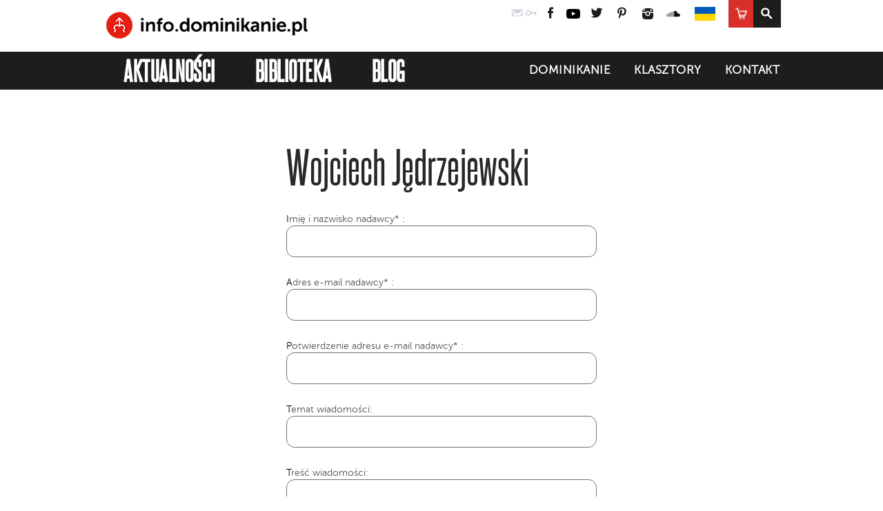

--- FILE ---
content_type: text/html; charset=UTF-8
request_url: https://info.dominikanie.pl/adresy/?brat=32
body_size: 18569
content:
<!doctype html>
<!--[if lt IE 7 ]> <html class="no-js ie6 oldie" lang="pl"> <![endif]-->
<!--[if IE 7 ]>    <html class="no-js ie7 oldie" lang="pl"> <![endif]-->
<!--[if IE 8 ]>    <html class="no-js ie8 oldie" lang="pl"> <![endif]-->
<!--[if IE 9 ]>    <html class="no-js ie9" lang="pl"> <![endif]-->
<!--[if (gte IE 9)|!(IE)]><!-->
<html class="no-js" lang="pl">
<!--<![endif]-->
<head>
	<meta http-equiv="Content-Type" content="text/html; charset=utf-8">
	<title>Kontakt z braćmi  &#8211;  Info.dominikanie.pl	</title>
	<meta name="author" content="dominikanie.pl">
	<meta name="robots" content="index, follow, noodp" />
	<meta name="description" content="" />
	<meta content="kazanie, powołanie, klasztor, zakon, spowiedź, rachunek sumienia, wiara, modlitwa, Bóg, nadzieja" name="keywords">
	<!--[if lt IE 9]>
	<meta http-equiv="X-UA-Compatible" content="IE=edge,chrome=1">
	<![endif]-->
	<meta name="HandheldFriendly" content="True">
	<meta name="viewport" content="width=device-width, maximum-scale=1.0">
	<link rel="shortcut icon" href="https://info.dominikanie.pl/wp-content/themes/dominikanie/favicon.ico" type="image/x-icon">
	<link rel="icon" href="https://info.dominikanie.pl/wp-content/themes/dominikanie/favicon.ico" type="image/x-icon">
	<link rel="pingback" href="https://info.dominikanie.pl/xmlrpc.php">
	<link rel="stylesheet" type="text/css" href="https://info.dominikanie.pl/wp-content/themes/dominikanie/style.css?v=012026055311" charset="utf-8">
	<link href="https://info.dominikanie.pl/wp-content/themes/dominikanie/css/mmenu.css?v=012026055311" rel="stylesheet" type="text/css" charset="utf-8">
	<!-- NOT FOUND <link rel="stylesheet" type="text/css" href="https://cloud.typography.com/7290052/762702/css/fonts.css" /> -->
	<!--<link rel="stylesheet" href="https://info.dominikanie.pl/wp-content/themes/dominikanie/css/fonts/t/s.css" type="text/css" charset="utf-8" />-->
	<!--[if lt IE 9]><link href="https://info.dominikanie.pl/wp-content/themes/dominikanie/css/mmenu-ie.css" rel="stylesheet" type="text/css"><![endif]-->
	<!-- end mmenu Styles -->

	<!-- <script src="https://ajax.googleapis.com/ajax/libs/jquery/1.7.2/jquery.min.js" type="text/javascript"></script> -->

	<!--[if (gte IE 6)&(lte IE 8)]>
		<script type="text/javascript" src="https://info.dominikanie.pl/wp-content/themes/dominikanie/js/selectivizr.js"></script>
		<noscript><link rel="stylesheet" href="[fallback css]" /></noscript>
	<![endif]-->
	<!--[if lt IE 9]>
		<script src="https://html5shim.googlecode.com/svn/trunk/html5.js"></script>
	<![endif]-->
		
<link rel="alternate" title="oEmbed (JSON)" type="application/json+oembed" href="https://info.dominikanie.pl/wp-json/oembed/1.0/embed?url=https%3A%2F%2Finfo.dominikanie.pl%2Fadresy%2F" />
<link rel="alternate" title="oEmbed (XML)" type="text/xml+oembed" href="https://info.dominikanie.pl/wp-json/oembed/1.0/embed?url=https%3A%2F%2Finfo.dominikanie.pl%2Fadresy%2F&#038;format=xml" />
<style id='wp-img-auto-sizes-contain-inline-css' type='text/css'>
img:is([sizes=auto i],[sizes^="auto," i]){contain-intrinsic-size:3000px 1500px}
/*# sourceURL=wp-img-auto-sizes-contain-inline-css */
</style>
<style id='wp-emoji-styles-inline-css' type='text/css'>

	img.wp-smiley, img.emoji {
		display: inline !important;
		border: none !important;
		box-shadow: none !important;
		height: 1em !important;
		width: 1em !important;
		margin: 0 0.07em !important;
		vertical-align: -0.1em !important;
		background: none !important;
		padding: 0 !important;
	}
/*# sourceURL=wp-emoji-styles-inline-css */
</style>
<style id='wp-block-library-inline-css' type='text/css'>
:root{--wp-block-synced-color:#7a00df;--wp-block-synced-color--rgb:122,0,223;--wp-bound-block-color:var(--wp-block-synced-color);--wp-editor-canvas-background:#ddd;--wp-admin-theme-color:#007cba;--wp-admin-theme-color--rgb:0,124,186;--wp-admin-theme-color-darker-10:#006ba1;--wp-admin-theme-color-darker-10--rgb:0,107,160.5;--wp-admin-theme-color-darker-20:#005a87;--wp-admin-theme-color-darker-20--rgb:0,90,135;--wp-admin-border-width-focus:2px}@media (min-resolution:192dpi){:root{--wp-admin-border-width-focus:1.5px}}.wp-element-button{cursor:pointer}:root .has-very-light-gray-background-color{background-color:#eee}:root .has-very-dark-gray-background-color{background-color:#313131}:root .has-very-light-gray-color{color:#eee}:root .has-very-dark-gray-color{color:#313131}:root .has-vivid-green-cyan-to-vivid-cyan-blue-gradient-background{background:linear-gradient(135deg,#00d084,#0693e3)}:root .has-purple-crush-gradient-background{background:linear-gradient(135deg,#34e2e4,#4721fb 50%,#ab1dfe)}:root .has-hazy-dawn-gradient-background{background:linear-gradient(135deg,#faaca8,#dad0ec)}:root .has-subdued-olive-gradient-background{background:linear-gradient(135deg,#fafae1,#67a671)}:root .has-atomic-cream-gradient-background{background:linear-gradient(135deg,#fdd79a,#004a59)}:root .has-nightshade-gradient-background{background:linear-gradient(135deg,#330968,#31cdcf)}:root .has-midnight-gradient-background{background:linear-gradient(135deg,#020381,#2874fc)}:root{--wp--preset--font-size--normal:16px;--wp--preset--font-size--huge:42px}.has-regular-font-size{font-size:1em}.has-larger-font-size{font-size:2.625em}.has-normal-font-size{font-size:var(--wp--preset--font-size--normal)}.has-huge-font-size{font-size:var(--wp--preset--font-size--huge)}.has-text-align-center{text-align:center}.has-text-align-left{text-align:left}.has-text-align-right{text-align:right}.has-fit-text{white-space:nowrap!important}#end-resizable-editor-section{display:none}.aligncenter{clear:both}.items-justified-left{justify-content:flex-start}.items-justified-center{justify-content:center}.items-justified-right{justify-content:flex-end}.items-justified-space-between{justify-content:space-between}.screen-reader-text{border:0;clip-path:inset(50%);height:1px;margin:-1px;overflow:hidden;padding:0;position:absolute;width:1px;word-wrap:normal!important}.screen-reader-text:focus{background-color:#ddd;clip-path:none;color:#444;display:block;font-size:1em;height:auto;left:5px;line-height:normal;padding:15px 23px 14px;text-decoration:none;top:5px;width:auto;z-index:100000}html :where(.has-border-color){border-style:solid}html :where([style*=border-top-color]){border-top-style:solid}html :where([style*=border-right-color]){border-right-style:solid}html :where([style*=border-bottom-color]){border-bottom-style:solid}html :where([style*=border-left-color]){border-left-style:solid}html :where([style*=border-width]){border-style:solid}html :where([style*=border-top-width]){border-top-style:solid}html :where([style*=border-right-width]){border-right-style:solid}html :where([style*=border-bottom-width]){border-bottom-style:solid}html :where([style*=border-left-width]){border-left-style:solid}html :where(img[class*=wp-image-]){height:auto;max-width:100%}:where(figure){margin:0 0 1em}html :where(.is-position-sticky){--wp-admin--admin-bar--position-offset:var(--wp-admin--admin-bar--height,0px)}@media screen and (max-width:600px){html :where(.is-position-sticky){--wp-admin--admin-bar--position-offset:0px}}

/*# sourceURL=wp-block-library-inline-css */
</style><style id='wp-block-heading-inline-css' type='text/css'>
h1:where(.wp-block-heading).has-background,h2:where(.wp-block-heading).has-background,h3:where(.wp-block-heading).has-background,h4:where(.wp-block-heading).has-background,h5:where(.wp-block-heading).has-background,h6:where(.wp-block-heading).has-background{padding:1.25em 2.375em}h1.has-text-align-left[style*=writing-mode]:where([style*=vertical-lr]),h1.has-text-align-right[style*=writing-mode]:where([style*=vertical-rl]),h2.has-text-align-left[style*=writing-mode]:where([style*=vertical-lr]),h2.has-text-align-right[style*=writing-mode]:where([style*=vertical-rl]),h3.has-text-align-left[style*=writing-mode]:where([style*=vertical-lr]),h3.has-text-align-right[style*=writing-mode]:where([style*=vertical-rl]),h4.has-text-align-left[style*=writing-mode]:where([style*=vertical-lr]),h4.has-text-align-right[style*=writing-mode]:where([style*=vertical-rl]),h5.has-text-align-left[style*=writing-mode]:where([style*=vertical-lr]),h5.has-text-align-right[style*=writing-mode]:where([style*=vertical-rl]),h6.has-text-align-left[style*=writing-mode]:where([style*=vertical-lr]),h6.has-text-align-right[style*=writing-mode]:where([style*=vertical-rl]){rotate:180deg}
/*# sourceURL=https://info.dominikanie.pl/wp-includes/blocks/heading/style.min.css */
</style>
<style id='wp-block-list-inline-css' type='text/css'>
ol,ul{box-sizing:border-box}:root :where(.wp-block-list.has-background){padding:1.25em 2.375em}
/*# sourceURL=https://info.dominikanie.pl/wp-includes/blocks/list/style.min.css */
</style>
<style id='wp-block-paragraph-inline-css' type='text/css'>
.is-small-text{font-size:.875em}.is-regular-text{font-size:1em}.is-large-text{font-size:2.25em}.is-larger-text{font-size:3em}.has-drop-cap:not(:focus):first-letter{float:left;font-size:8.4em;font-style:normal;font-weight:100;line-height:.68;margin:.05em .1em 0 0;text-transform:uppercase}body.rtl .has-drop-cap:not(:focus):first-letter{float:none;margin-left:.1em}p.has-drop-cap.has-background{overflow:hidden}:root :where(p.has-background){padding:1.25em 2.375em}:where(p.has-text-color:not(.has-link-color)) a{color:inherit}p.has-text-align-left[style*="writing-mode:vertical-lr"],p.has-text-align-right[style*="writing-mode:vertical-rl"]{rotate:180deg}
/*# sourceURL=https://info.dominikanie.pl/wp-includes/blocks/paragraph/style.min.css */
</style>
<style id='global-styles-inline-css' type='text/css'>
:root{--wp--preset--aspect-ratio--square: 1;--wp--preset--aspect-ratio--4-3: 4/3;--wp--preset--aspect-ratio--3-4: 3/4;--wp--preset--aspect-ratio--3-2: 3/2;--wp--preset--aspect-ratio--2-3: 2/3;--wp--preset--aspect-ratio--16-9: 16/9;--wp--preset--aspect-ratio--9-16: 9/16;--wp--preset--color--black: #000000;--wp--preset--color--cyan-bluish-gray: #abb8c3;--wp--preset--color--white: #ffffff;--wp--preset--color--pale-pink: #f78da7;--wp--preset--color--vivid-red: #cf2e2e;--wp--preset--color--luminous-vivid-orange: #ff6900;--wp--preset--color--luminous-vivid-amber: #fcb900;--wp--preset--color--light-green-cyan: #7bdcb5;--wp--preset--color--vivid-green-cyan: #00d084;--wp--preset--color--pale-cyan-blue: #8ed1fc;--wp--preset--color--vivid-cyan-blue: #0693e3;--wp--preset--color--vivid-purple: #9b51e0;--wp--preset--gradient--vivid-cyan-blue-to-vivid-purple: linear-gradient(135deg,rgb(6,147,227) 0%,rgb(155,81,224) 100%);--wp--preset--gradient--light-green-cyan-to-vivid-green-cyan: linear-gradient(135deg,rgb(122,220,180) 0%,rgb(0,208,130) 100%);--wp--preset--gradient--luminous-vivid-amber-to-luminous-vivid-orange: linear-gradient(135deg,rgb(252,185,0) 0%,rgb(255,105,0) 100%);--wp--preset--gradient--luminous-vivid-orange-to-vivid-red: linear-gradient(135deg,rgb(255,105,0) 0%,rgb(207,46,46) 100%);--wp--preset--gradient--very-light-gray-to-cyan-bluish-gray: linear-gradient(135deg,rgb(238,238,238) 0%,rgb(169,184,195) 100%);--wp--preset--gradient--cool-to-warm-spectrum: linear-gradient(135deg,rgb(74,234,220) 0%,rgb(151,120,209) 20%,rgb(207,42,186) 40%,rgb(238,44,130) 60%,rgb(251,105,98) 80%,rgb(254,248,76) 100%);--wp--preset--gradient--blush-light-purple: linear-gradient(135deg,rgb(255,206,236) 0%,rgb(152,150,240) 100%);--wp--preset--gradient--blush-bordeaux: linear-gradient(135deg,rgb(254,205,165) 0%,rgb(254,45,45) 50%,rgb(107,0,62) 100%);--wp--preset--gradient--luminous-dusk: linear-gradient(135deg,rgb(255,203,112) 0%,rgb(199,81,192) 50%,rgb(65,88,208) 100%);--wp--preset--gradient--pale-ocean: linear-gradient(135deg,rgb(255,245,203) 0%,rgb(182,227,212) 50%,rgb(51,167,181) 100%);--wp--preset--gradient--electric-grass: linear-gradient(135deg,rgb(202,248,128) 0%,rgb(113,206,126) 100%);--wp--preset--gradient--midnight: linear-gradient(135deg,rgb(2,3,129) 0%,rgb(40,116,252) 100%);--wp--preset--font-size--small: 13px;--wp--preset--font-size--medium: 20px;--wp--preset--font-size--large: 36px;--wp--preset--font-size--x-large: 42px;--wp--preset--spacing--20: 0.44rem;--wp--preset--spacing--30: 0.67rem;--wp--preset--spacing--40: 1rem;--wp--preset--spacing--50: 1.5rem;--wp--preset--spacing--60: 2.25rem;--wp--preset--spacing--70: 3.38rem;--wp--preset--spacing--80: 5.06rem;--wp--preset--shadow--natural: 6px 6px 9px rgba(0, 0, 0, 0.2);--wp--preset--shadow--deep: 12px 12px 50px rgba(0, 0, 0, 0.4);--wp--preset--shadow--sharp: 6px 6px 0px rgba(0, 0, 0, 0.2);--wp--preset--shadow--outlined: 6px 6px 0px -3px rgb(255, 255, 255), 6px 6px rgb(0, 0, 0);--wp--preset--shadow--crisp: 6px 6px 0px rgb(0, 0, 0);}:where(.is-layout-flex){gap: 0.5em;}:where(.is-layout-grid){gap: 0.5em;}body .is-layout-flex{display: flex;}.is-layout-flex{flex-wrap: wrap;align-items: center;}.is-layout-flex > :is(*, div){margin: 0;}body .is-layout-grid{display: grid;}.is-layout-grid > :is(*, div){margin: 0;}:where(.wp-block-columns.is-layout-flex){gap: 2em;}:where(.wp-block-columns.is-layout-grid){gap: 2em;}:where(.wp-block-post-template.is-layout-flex){gap: 1.25em;}:where(.wp-block-post-template.is-layout-grid){gap: 1.25em;}.has-black-color{color: var(--wp--preset--color--black) !important;}.has-cyan-bluish-gray-color{color: var(--wp--preset--color--cyan-bluish-gray) !important;}.has-white-color{color: var(--wp--preset--color--white) !important;}.has-pale-pink-color{color: var(--wp--preset--color--pale-pink) !important;}.has-vivid-red-color{color: var(--wp--preset--color--vivid-red) !important;}.has-luminous-vivid-orange-color{color: var(--wp--preset--color--luminous-vivid-orange) !important;}.has-luminous-vivid-amber-color{color: var(--wp--preset--color--luminous-vivid-amber) !important;}.has-light-green-cyan-color{color: var(--wp--preset--color--light-green-cyan) !important;}.has-vivid-green-cyan-color{color: var(--wp--preset--color--vivid-green-cyan) !important;}.has-pale-cyan-blue-color{color: var(--wp--preset--color--pale-cyan-blue) !important;}.has-vivid-cyan-blue-color{color: var(--wp--preset--color--vivid-cyan-blue) !important;}.has-vivid-purple-color{color: var(--wp--preset--color--vivid-purple) !important;}.has-black-background-color{background-color: var(--wp--preset--color--black) !important;}.has-cyan-bluish-gray-background-color{background-color: var(--wp--preset--color--cyan-bluish-gray) !important;}.has-white-background-color{background-color: var(--wp--preset--color--white) !important;}.has-pale-pink-background-color{background-color: var(--wp--preset--color--pale-pink) !important;}.has-vivid-red-background-color{background-color: var(--wp--preset--color--vivid-red) !important;}.has-luminous-vivid-orange-background-color{background-color: var(--wp--preset--color--luminous-vivid-orange) !important;}.has-luminous-vivid-amber-background-color{background-color: var(--wp--preset--color--luminous-vivid-amber) !important;}.has-light-green-cyan-background-color{background-color: var(--wp--preset--color--light-green-cyan) !important;}.has-vivid-green-cyan-background-color{background-color: var(--wp--preset--color--vivid-green-cyan) !important;}.has-pale-cyan-blue-background-color{background-color: var(--wp--preset--color--pale-cyan-blue) !important;}.has-vivid-cyan-blue-background-color{background-color: var(--wp--preset--color--vivid-cyan-blue) !important;}.has-vivid-purple-background-color{background-color: var(--wp--preset--color--vivid-purple) !important;}.has-black-border-color{border-color: var(--wp--preset--color--black) !important;}.has-cyan-bluish-gray-border-color{border-color: var(--wp--preset--color--cyan-bluish-gray) !important;}.has-white-border-color{border-color: var(--wp--preset--color--white) !important;}.has-pale-pink-border-color{border-color: var(--wp--preset--color--pale-pink) !important;}.has-vivid-red-border-color{border-color: var(--wp--preset--color--vivid-red) !important;}.has-luminous-vivid-orange-border-color{border-color: var(--wp--preset--color--luminous-vivid-orange) !important;}.has-luminous-vivid-amber-border-color{border-color: var(--wp--preset--color--luminous-vivid-amber) !important;}.has-light-green-cyan-border-color{border-color: var(--wp--preset--color--light-green-cyan) !important;}.has-vivid-green-cyan-border-color{border-color: var(--wp--preset--color--vivid-green-cyan) !important;}.has-pale-cyan-blue-border-color{border-color: var(--wp--preset--color--pale-cyan-blue) !important;}.has-vivid-cyan-blue-border-color{border-color: var(--wp--preset--color--vivid-cyan-blue) !important;}.has-vivid-purple-border-color{border-color: var(--wp--preset--color--vivid-purple) !important;}.has-vivid-cyan-blue-to-vivid-purple-gradient-background{background: var(--wp--preset--gradient--vivid-cyan-blue-to-vivid-purple) !important;}.has-light-green-cyan-to-vivid-green-cyan-gradient-background{background: var(--wp--preset--gradient--light-green-cyan-to-vivid-green-cyan) !important;}.has-luminous-vivid-amber-to-luminous-vivid-orange-gradient-background{background: var(--wp--preset--gradient--luminous-vivid-amber-to-luminous-vivid-orange) !important;}.has-luminous-vivid-orange-to-vivid-red-gradient-background{background: var(--wp--preset--gradient--luminous-vivid-orange-to-vivid-red) !important;}.has-very-light-gray-to-cyan-bluish-gray-gradient-background{background: var(--wp--preset--gradient--very-light-gray-to-cyan-bluish-gray) !important;}.has-cool-to-warm-spectrum-gradient-background{background: var(--wp--preset--gradient--cool-to-warm-spectrum) !important;}.has-blush-light-purple-gradient-background{background: var(--wp--preset--gradient--blush-light-purple) !important;}.has-blush-bordeaux-gradient-background{background: var(--wp--preset--gradient--blush-bordeaux) !important;}.has-luminous-dusk-gradient-background{background: var(--wp--preset--gradient--luminous-dusk) !important;}.has-pale-ocean-gradient-background{background: var(--wp--preset--gradient--pale-ocean) !important;}.has-electric-grass-gradient-background{background: var(--wp--preset--gradient--electric-grass) !important;}.has-midnight-gradient-background{background: var(--wp--preset--gradient--midnight) !important;}.has-small-font-size{font-size: var(--wp--preset--font-size--small) !important;}.has-medium-font-size{font-size: var(--wp--preset--font-size--medium) !important;}.has-large-font-size{font-size: var(--wp--preset--font-size--large) !important;}.has-x-large-font-size{font-size: var(--wp--preset--font-size--x-large) !important;}
/*# sourceURL=global-styles-inline-css */
</style>

<style id='classic-theme-styles-inline-css' type='text/css'>
/*! This file is auto-generated */
.wp-block-button__link{color:#fff;background-color:#32373c;border-radius:9999px;box-shadow:none;text-decoration:none;padding:calc(.667em + 2px) calc(1.333em + 2px);font-size:1.125em}.wp-block-file__button{background:#32373c;color:#fff;text-decoration:none}
/*# sourceURL=/wp-includes/css/classic-themes.min.css */
</style>
<link rel='stylesheet' id='contact-form-7-css' href='https://info.dominikanie.pl/wp-content/plugins/contact-form-7/includes/css/styles.css?ver=6.1.4' type='text/css' media='all' />
<link rel='stylesheet' id='wpsm_ac_pro-font-awesome-front-css' href='https://info.dominikanie.pl/wp-content/plugins/accordion-pro/assets/css/font-awesome/css/font-awesome.min.css?ver=6.9' type='text/css' media='all' />
<link rel='stylesheet' id='wpsm_ac_pro_bootstrap-front-css' href='https://info.dominikanie.pl/wp-content/plugins/accordion-pro/assets/css/bootstrap-front.css?ver=6.9' type='text/css' media='all' />
<link rel='stylesheet' id='wpsm_ac_pro_animate-css' href='https://info.dominikanie.pl/wp-content/plugins/accordion-pro/assets/css/animate.css?ver=6.9' type='text/css' media='all' />
<link rel='stylesheet' id='wpsm_ac_front_font-icon-picker_all-css' href='https://info.dominikanie.pl/wp-content/plugins/accordion-pro/assets/mul-type-icon-picker/icon-picker.css?ver=6.9' type='text/css' media='all' />
<link rel='stylesheet' id='wpsm_ac_front_font-icon-picker-glyphicon_style-css' href='https://info.dominikanie.pl/wp-content/plugins/accordion-pro/assets/mul-type-icon-picker/picker/glyphicon.css?ver=6.9' type='text/css' media='all' />
<link rel='stylesheet' id='wpsm_ac_front_font-icon-picker-dashicons_style-css' href='https://info.dominikanie.pl/wp-content/plugins/accordion-pro/assets/mul-type-icon-picker/picker/dashicons.css?ver=6.9' type='text/css' media='all' />
<link rel='stylesheet' id='wpsm_ac_pro_scrollbar_style-css' href='https://info.dominikanie.pl/wp-content/plugins/accordion-pro/assets/scrollbar/jquery.mCustomScrollbar.css?ver=6.9' type='text/css' media='all' />
<link rel='stylesheet' id='magnific_popup_style-css' href='https://info.dominikanie.pl/wp-content/themes/dominikanie/css/magnific-popup.css?ver=1768456391' type='text/css' media='all' />
<link rel='stylesheet' id='fancybox-css-css' href='https://info.dominikanie.pl/wp-content/themes/dominikanie/js/fancybox/jquery.fancybox.css?ver=1768456391' type='text/css' media='all' />
<link rel='stylesheet' id='fancybox-buttons-css' href='https://info.dominikanie.pl/wp-content/themes/dominikanie/js/fancybox/jquery.fancybox-buttons.css?ver=1768456391' type='text/css' media='all' />
<link rel='stylesheet' id='main-css-css' href='https://info.dominikanie.pl/wp-content/themes/dominikanie/dist/css/style.css?ver=1768456391' type='text/css' media='all' />
<link rel='stylesheet' id='heateor_sss_frontend_css-css' href='https://info.dominikanie.pl/wp-content/plugins/sassy-social-share/public/css/sassy-social-share-public.css?ver=3.3.79' type='text/css' media='all' />
<style id='heateor_sss_frontend_css-inline-css' type='text/css'>
.heateor_sss_button_instagram span.heateor_sss_svg,a.heateor_sss_instagram span.heateor_sss_svg{background:radial-gradient(circle at 30% 107%,#fdf497 0,#fdf497 5%,#fd5949 45%,#d6249f 60%,#285aeb 90%)}div.heateor_sss_horizontal_sharing a.heateor_sss_button_instagram span{background:rgba(0,0,0,0)!important;}div.heateor_sss_standard_follow_icons_container a.heateor_sss_button_instagram span{background:rgba(0,0,0,0)}.heateor_sss_horizontal_sharing .heateor_sss_svg,.heateor_sss_standard_follow_icons_container .heateor_sss_svg{background-color:rgba(0,0,0,0)!important;background:rgba(0,0,0,0)!important;color:#000;border-width:0px;border-style:solid;border-color:transparent}.heateor_sss_horizontal_sharing span.heateor_sss_svg:hover,.heateor_sss_standard_follow_icons_container span.heateor_sss_svg:hover{border-color:transparent;}.heateor_sss_vertical_sharing span.heateor_sss_svg,.heateor_sss_floating_follow_icons_container span.heateor_sss_svg{color:#fff;border-width:0px;border-style:solid;border-color:transparent;}.heateor_sss_vertical_sharing span.heateor_sss_svg:hover,.heateor_sss_floating_follow_icons_container span.heateor_sss_svg:hover{border-color:transparent;}@media screen and (max-width:783px) {.heateor_sss_vertical_sharing{display:none!important}}
/*# sourceURL=heateor_sss_frontend_css-inline-css */
</style>
<link rel='stylesheet' id='um_modal-css' href='https://info.dominikanie.pl/wp-content/plugins/ultimate-member/assets/css/um-modal.min.css?ver=2.11.1' type='text/css' media='all' />
<link rel='stylesheet' id='um_ui-css' href='https://info.dominikanie.pl/wp-content/plugins/ultimate-member/assets/libs/jquery-ui/jquery-ui.min.css?ver=1.13.2' type='text/css' media='all' />
<link rel='stylesheet' id='um_tipsy-css' href='https://info.dominikanie.pl/wp-content/plugins/ultimate-member/assets/libs/tipsy/tipsy.min.css?ver=1.0.0a' type='text/css' media='all' />
<link rel='stylesheet' id='um_raty-css' href='https://info.dominikanie.pl/wp-content/plugins/ultimate-member/assets/libs/raty/um-raty.min.css?ver=2.6.0' type='text/css' media='all' />
<link rel='stylesheet' id='select2-css' href='https://info.dominikanie.pl/wp-content/plugins/ultimate-member/assets/libs/select2/select2.min.css?ver=4.0.13' type='text/css' media='all' />
<link rel='stylesheet' id='um_fileupload-css' href='https://info.dominikanie.pl/wp-content/plugins/ultimate-member/assets/css/um-fileupload.min.css?ver=2.11.1' type='text/css' media='all' />
<link rel='stylesheet' id='um_confirm-css' href='https://info.dominikanie.pl/wp-content/plugins/ultimate-member/assets/libs/um-confirm/um-confirm.min.css?ver=1.0' type='text/css' media='all' />
<link rel='stylesheet' id='um_datetime-css' href='https://info.dominikanie.pl/wp-content/plugins/ultimate-member/assets/libs/pickadate/default.min.css?ver=3.6.2' type='text/css' media='all' />
<link rel='stylesheet' id='um_datetime_date-css' href='https://info.dominikanie.pl/wp-content/plugins/ultimate-member/assets/libs/pickadate/default.date.min.css?ver=3.6.2' type='text/css' media='all' />
<link rel='stylesheet' id='um_datetime_time-css' href='https://info.dominikanie.pl/wp-content/plugins/ultimate-member/assets/libs/pickadate/default.time.min.css?ver=3.6.2' type='text/css' media='all' />
<link rel='stylesheet' id='um_fonticons_ii-css' href='https://info.dominikanie.pl/wp-content/plugins/ultimate-member/assets/libs/legacy/fonticons/fonticons-ii.min.css?ver=2.11.1' type='text/css' media='all' />
<link rel='stylesheet' id='um_fonticons_fa-css' href='https://info.dominikanie.pl/wp-content/plugins/ultimate-member/assets/libs/legacy/fonticons/fonticons-fa.min.css?ver=2.11.1' type='text/css' media='all' />
<link rel='stylesheet' id='um_fontawesome-css' href='https://info.dominikanie.pl/wp-content/plugins/ultimate-member/assets/css/um-fontawesome.min.css?ver=6.5.2' type='text/css' media='all' />
<link rel='stylesheet' id='um_common-css' href='https://info.dominikanie.pl/wp-content/plugins/ultimate-member/assets/css/common.min.css?ver=2.11.1' type='text/css' media='all' />
<link rel='stylesheet' id='um_responsive-css' href='https://info.dominikanie.pl/wp-content/plugins/ultimate-member/assets/css/um-responsive.min.css?ver=2.11.1' type='text/css' media='all' />
<link rel='stylesheet' id='um_styles-css' href='https://info.dominikanie.pl/wp-content/plugins/ultimate-member/assets/css/um-styles.min.css?ver=2.11.1' type='text/css' media='all' />
<link rel='stylesheet' id='um_crop-css' href='https://info.dominikanie.pl/wp-content/plugins/ultimate-member/assets/libs/cropper/cropper.min.css?ver=1.6.1' type='text/css' media='all' />
<link rel='stylesheet' id='um_profile-css' href='https://info.dominikanie.pl/wp-content/plugins/ultimate-member/assets/css/um-profile.min.css?ver=2.11.1' type='text/css' media='all' />
<link rel='stylesheet' id='um_account-css' href='https://info.dominikanie.pl/wp-content/plugins/ultimate-member/assets/css/um-account.min.css?ver=2.11.1' type='text/css' media='all' />
<link rel='stylesheet' id='um_misc-css' href='https://info.dominikanie.pl/wp-content/plugins/ultimate-member/assets/css/um-misc.min.css?ver=2.11.1' type='text/css' media='all' />
<link rel='stylesheet' id='um_default_css-css' href='https://info.dominikanie.pl/wp-content/plugins/ultimate-member/assets/css/um-old-default.min.css?ver=2.11.1' type='text/css' media='all' />
<!--n2css--><!--n2js--><script type="text/javascript" src="https://info.dominikanie.pl/wp-includes/js/jquery/jquery.min.js?ver=3.7.1" id="jquery-core-js"></script>
<script type="text/javascript" src="https://info.dominikanie.pl/wp-includes/js/jquery/jquery-migrate.min.js?ver=3.4.1" id="jquery-migrate-js"></script>
<script type="text/javascript" src="https://info.dominikanie.pl/wp-content/plugins/accordion-pro/assets/scrollbar/jquery.mCustomScrollbar.concat.min.js?ver=6.9" id="wpsm_ac_pro_scrollbar_script-js"></script>
<script type="text/javascript" src="https://info.dominikanie.pl/wp-content/themes/dominikanie/js/jquery.hoverIntent.minified.js?ver=1768456391" id="hoverIntent-js"></script>
<script type="text/javascript" src="https://info.dominikanie.pl/wp-content/themes/dominikanie/js/jquery.vticker.js?ver=1768456391" id="vticker-js"></script>
<script type="text/javascript" defer src="https://info.dominikanie.pl/wp-content/themes/dominikanie/js/script.js?ver=1768456391" id="script-js"></script>
<script type="text/javascript" defer src="https://info.dominikanie.pl/wp-content/themes/dominikanie/js/bootstrap.affix.min.js?ver=1768456391" id="bootstrap-js"></script>
<script type="text/javascript" src="https://info.dominikanie.pl/wp-content/themes/dominikanie/js/jquery.touchSwipe.min.js?ver=1768456391" id="touchswipe-min-js"></script>
<script type="text/javascript" src="https://info.dominikanie.pl/wp-content/themes/dominikanie/js/jquery.magnific-popup.js?ver=1768456391" id="magnific_popup_script-js"></script>
<script type="text/javascript" src="https://info.dominikanie.pl/wp-content/themes/dominikanie/js/fancybox/jquery.fancybox.pack.js?ver=1768456391" id="fancybox-js"></script>
<script type="text/javascript" src="https://info.dominikanie.pl/wp-content/themes/dominikanie/js/fancybox/jquery.fancybox-buttons.js?ver=1768456391" id="fancybox-buttons-js"></script>
<script type="text/javascript" src="https://info.dominikanie.pl/wp-content/themes/dominikanie/js/fancybox/jquery.fancybox-media.js?ver=1768456391" id="fancybox-media-js"></script>
<script type="text/javascript" id="heateor_sss_sharing_js-js-before">
/* <![CDATA[ */
function heateorSssLoadEvent(e) {var t=window.onload;if (typeof window.onload!="function") {window.onload=e}else{window.onload=function() {t();e()}}};	var heateorSssSharingAjaxUrl = 'https://info.dominikanie.pl/wp-admin/admin-ajax.php', heateorSssCloseIconPath = 'https://info.dominikanie.pl/wp-content/plugins/sassy-social-share/public/../images/close.png', heateorSssPluginIconPath = 'https://info.dominikanie.pl/wp-content/plugins/sassy-social-share/public/../images/logo.png', heateorSssHorizontalSharingCountEnable = 0, heateorSssVerticalSharingCountEnable = 0, heateorSssSharingOffset = -10; var heateorSssMobileStickySharingEnabled = 0;var heateorSssCopyLinkMessage = "Link skopiowany";var heateorSssUrlCountFetched = [], heateorSssSharesText = 'Udostępnienia', heateorSssShareText = 'Udostępnij';function heateorSssPopup(e) {window.open(e,"popUpWindow","height=400,width=600,left=400,top=100,resizable,scrollbars,toolbar=0,personalbar=0,menubar=no,location=no,directories=no,status")}
//# sourceURL=heateor_sss_sharing_js-js-before
/* ]]> */
</script>
<script type="text/javascript" defer src="https://info.dominikanie.pl/wp-content/plugins/sassy-social-share/public/js/sassy-social-share-public.js?ver=3.3.79" id="heateor_sss_sharing_js-js"></script>
<script type="text/javascript" defer src="https://info.dominikanie.pl/wp-content/plugins/ultimate-member/assets/js/um-gdpr.min.js?ver=2.11.1" id="um-gdpr-js"></script>
<link rel="https://api.w.org/" href="https://info.dominikanie.pl/wp-json/" /><link rel="alternate" title="JSON" type="application/json" href="https://info.dominikanie.pl/wp-json/wp/v2/pages/29373" /><link rel="EditURI" type="application/rsd+xml" title="RSD" href="https://info.dominikanie.pl/xmlrpc.php?rsd" />
<meta name="generator" content="WordPress 6.9" />
<link rel="canonical" href="https://info.dominikanie.pl/adresy/" />
<link rel='shortlink' href='https://info.dominikanie.pl/?p=29373' />

		<!-- GA Google Analytics @ https://m0n.co/ga -->
		<script async src="https://www.googletagmanager.com/gtag/js?id=G-NY2RGP3X16"></script>
		<script>
			window.dataLayer = window.dataLayer || [];
			function gtag(){dataLayer.push(arguments);}
			gtag('js', new Date());
			gtag('config', 'G-NY2RGP3X16');
		</script>

		<script type="text/javascript" >
		function wpmautic_send(){
			if ('undefined' === typeof mt) {
				if (console !== undefined) {
					console.warn('WPMautic: mt not defined. Did you load mtc.js ?');
				}
				return false;
			}
			// Add the mt('send', 'pageview') script with optional tracking attributes.
			mt('send', 'pageview');
		}

			(function(w,d,t,u,n,a,m){w['MauticTrackingObject']=n;
			w[n]=w[n]||function(){(w[n].q=w[n].q||[]).push(arguments)},a=d.createElement(t),
			m=d.getElementsByTagName(t)[0];a.async=1;a.src=u;m.parentNode.insertBefore(a,m)
		})(window,document,'script','https://razem.dominikanie.pl/mtc.js','mt');

		wpmautic_send();
			</script>
			<script type='text/javascript'>
			jQuery(function($){
				$(document).ready(function() {
					$("#main-menu li").hoverIntent(function() {
						var timeout = $(this).data("timeout");
						if(timeout) clearTimeout(timeout);
						$(this).children(".bg_menu").slideDown(350, function(){
							// onComplete
							$(this).parent().addClass('activeList')
						})
					}, function() {
						// out state
						$(this).data("timeout", setTimeout($.proxy(function() {
							$(this).children(".bg_menu").slideUp(100, function(){
								// onComplete
								$(this).parent().removeClass('activeList')
							})
						}, this), 500));
					});
				});
			});
		</script>
		<script type="text/javascript">var disqus_category_id = "2852070";</script>

	<!-- <meta name="google-site-verification" content="mWL2kVtEDcsXyRN4-dyICbmjg_xin0-6SFoNk4fcEx4" /> -->
	<meta name="google-site-verification" content="VGIj75tNdwWixrC0eA5wT1Jzufu5slfsPXPe0YGzWzI" /> 
	<script type="text/javascript">
 		jQuery( document ).ready(function( $ ) {
			$(function() { $('body').hide().show(); });
		});
	</script>

	<script type="text/javascript">
		var disqus_config = function () {
			this.language = "pl";
		};
	</script>

	
<!-- (C) 2000-2009 Gemius SA - gemiusAudience / ver 11.1 /  / strona_glowna_serwisu-->



		<script type="text/javascript">
<!--//--><![CDATA[//><!--
var pp_gemius_identifier = 'd02Q_0eed2Jy8U3Ym1I0WJbfTGQUOYRvIcN_wro3k8H.H7';
// lines below shouldn't be edited
function gemius_pending(i) { window[i] = window[i] || function() {var x = window[i+'_pdata'] = window[i+'_pdata'] || []; x[x.length]=arguments;};};
gemius_pending('gemius_hit'); gemius_pending('gemius_event'); gemius_pending('pp_gemius_hit'); gemius_pending('pp_gemius_event');
(function(d,t) {try {var gt=d.createElement(t),s=d.getElementsByTagName(t)[0],l='http'+((location.protocol=='https:')?'s':''); gt.setAttribute('async','async');
gt.setAttribute('defer','defer'); gt.src=l+'://gapl.hit.gemius.pl/xgemius.js'; s.parentNode.insertBefore(gt,s);} catch (e) {}})(document,'script');
//--><!]]>
</script>




</head>
<body class="wp-singular page-template page-template-template-kontakt-bracia-form page-template-template-kontakt-bracia-form-php page page-id-29373 wp-theme-dominikanie">
		<div id="fb-root"></div>
	<script>
	window.fbAsyncInit = function() {
	FB.init({
		appId      : '280461472102199',
		xfbml      : true,
		version    : 'v2.2'
	});

	// ADD ADDITIONAL FACEBOOK CODE HERE
	};

	(function(d, s, id){
	var js, fjs = d.getElementsByTagName(s)[0];
	if (d.getElementById(id)) {return;}
	js = d.createElement(s); js.id = id;
	js.src = "//connect.facebook.net/en_US/sdk.js";
	fjs.parentNode.insertBefore(js, fjs);
	}(document, 'script', 'facebook-jssdk'));
</script>
	<div id="mainbody">
		<div id="social-media-nav">
					<a class="social-mail" title="Poczta (only OP)" target="_blank" rel="noreferrer noopener" href="https://poczta.dominikanie.pl/">Poczta</a>
					<a class="social-key" title="Katalog (only OP)" target="_blank" rel="noreferrer noopener" href="https://op.dominikanie.pl/">Logowanie</a>
		</div>
		<header id="top">
			<div class="wrapper">
				<a class="main-logo" href="https://info.dominikanie.pl"></a>
				<h1 style="display:none;"><a href="https://info.dominikanie.pl/">Info.dominikanie.pl</a></h1>
			</div>
		</header>
	<div id="page-navigation" class="nav">
		<div id="wrap-navigation" class="navigation">

			<div class="links-block">
				<div id="social-media" class="clearfix">
					<a class="social-mail" title="Poczta (only OP)" target="_blank" rel="noreferrer noopener" href="https://poczta.dominikanie.pl/">Poczta</a>
					<a class="social-key" title="Katalog (only OP)" target="_blank" rel="noreferrer noopener" href="https://op.dominikanie.pl/">Logowanie</a>
					<a class="social-fb" title="Facebook | Dominikanie.pl" rel="noreferrer noopener" href="https://www.facebook.com/dominikanie">Facebook</a>
											<a class="social-yt" title="Youtube | Dominikanie.pl" target="_blank"	rel="noreferrer noopener" href="https://www.youtube.com/c/Dominikanieplportal/featured">YouTube</a>
																<a class="social-tw" title="Twitter | Dominikanie.pl" rel="noreferrer noopener" href="https://twitter.com/Dominikaniepl">Twitter</a>
						
											<a class="social-pi" title="Pinterest | Dominikanie.pl" rel="noreferrer noopener" href="https://www.pinterest.com/dominikanie">Pinterest</a>
						
											<a class="social-insta" title="Instagram | Dominikanie.pl" rel="noreferrer noopener" href="https://instagram.com/dominikanie/">Instagram</a>
						
											<a class="social-sc" title="SoundCloud | Dominikanie.pl" target="_blank"	rel="noreferrer noopener" href="https://soundcloud.com/dominikanie">SoundCloud</a>
						
					<a class="ua-link" title="" rel="noreferrer noopener" href="https://dominic.ua/" target="_blank">UA</a>
					
					<a class="social-shop" title="Sklep | Dominikanie.pl" rel="noreferrer noopener" href="https://sklep.dominikanie.pl/">Sklep</a>
					<div id="search-icon-icon"><div class="icon"></div></div>
					<div id="search-form-box">
						<form method="get" class="searchform" action="https://info.dominikanie.pl/" role="search">
							<input type="text" class="field" name="s" value="" placeholder="Szukaj" />
							<input type="submit" class="submit" name="submit" id="searchsubmit" value="Search" />
						</form>
					</div>
				</div>
			</div>
<!-- mmenu HTML -->
			<ul id="main-menu" class="mmenu  mzr-slide">
			<li class="mzr-drop mzr-full-width small-logo"><a class="small-main-logo" href="https://info.dominikanie.pl"></a> </li>
			
			<!-- Start Aktualności menu -->
			<li class="mzr-drop mzr-full-width" >
								<a class="cat-swiat" href="https://info.dominikanie.pl/kategoria/swiat/aktualnosci/">AKTUALNOŚCI</a>
				<div id="bg_menu_swiat" class="bg_menu" style="overflow:visible !important">
					<div class="mzr-content drop-six-columns" >
												<div class="one-col">
							<h3>Najnowsze</h3>
							<ul>
																	<li class="first-post">
																					<div class="article-img-first-menu">
												<a href="https://info.dominikanie.pl/2026/01/nowosci-w-drodze-styczen-2026-r/" title="Nowości W&nbsp;drodze &#8211; styczeń 2026&nbsp;r." >
													<img width="260" height="182" src="https://info.dominikanie.pl/wp-content/uploads/2026/01/STYCZEN_2026_dpl_1920x740px-260x182.jpg" class="attachment-mega-menu-promoted-article-thumbnail size-mega-menu-promoted-article-thumbnail wp-post-image" alt="" decoding="async" srcset="https://info.dominikanie.pl/wp-content/uploads/2026/01/STYCZEN_2026_dpl_1920x740px-260x182.jpg 260w, https://info.dominikanie.pl/wp-content/uploads/2026/01/STYCZEN_2026_dpl_1920x740px-420x294.jpg 420w, https://info.dominikanie.pl/wp-content/uploads/2026/01/STYCZEN_2026_dpl_1920x740px-980x686.jpg 980w, https://info.dominikanie.pl/wp-content/uploads/2026/01/STYCZEN_2026_dpl_1920x740px-400x280.jpg 400w, https://info.dominikanie.pl/wp-content/uploads/2026/01/STYCZEN_2026_dpl_1920x740px-195x136.jpg 195w, https://info.dominikanie.pl/wp-content/uploads/2026/01/STYCZEN_2026_dpl_1920x740px-105x73.jpg 105w, https://info.dominikanie.pl/wp-content/uploads/2026/01/STYCZEN_2026_dpl_1920x740px-300x210.jpg 300w" sizes="(max-width: 260px) 100vw, 260px" />												</a>
											</div>
																				<div class="article-meta-first-menu">
											<div class="categories">
																								<h5 class="publikacje"><a href="https://info.dominikanie.pl/kategoria/swiat/aktualnosci/publikacje/" title="View all posts in Publikacje">Publikacje</a></h5>
											</div>
											<h2 class="post-title">
												<a class="permalink" href="https://info.dominikanie.pl/2026/01/nowosci-w-drodze-styczen-2026-r/" rel="bookmark" title="Nowości W&nbsp;drodze &#8211; styczeń 2026&nbsp;r.">Nowości W&nbsp;drodze &#8211; styczeń 2026&nbsp;r.</a>
											</h2>
											<div class="author_wrap">
												<span class="author_name">
													<a href="https://info.dominikanie.pl/author/ksiazkiwdrodze/" title="Wpisy od Wydawnictwo W drodze" rel="author">Wydawnictwo W drodze</a>												</span>
											</div>
											<footer class="postmetadata"></footer>
											<div class="short_description_lead">
												W styczniu dominikańskie Wydawnictwo W drodze oddaje do rąk czytelników książkę „Na początku. Stworzenie świata czy wielki wybuch? Naukowiec wyjaśnia, jak Bóg uczynił Ziemię naszym domem” Gerarda M. Verschuurena.</div>
										</div>
									</li>
															</ul>
						</div>
						<div class="two-col">
							<ul class="two-post-box">
																	<li class="two-post">
										<div class="article-img-two-post-menu">
											<a href="https://info.dominikanie.pl/2026/01/musica-caeli-w-poznaniu-zaproszenie-na-dominikanskie-warsztaty-muzyki-sakralnej/" title="Musica Caeli w&nbsp;Poznaniu: Zaproszenie na&nbsp;Dominikańskie Warsztaty Muzyki Sakralnej" >
												<img width="105" height="73" src="https://info.dominikanie.pl/wp-content/uploads/2026/01/info.warsztaty-105x73.jpg" class="attachment-mega-menu-small-article-thumbnail size-mega-menu-small-article-thumbnail wp-post-image" alt="" decoding="async" srcset="https://info.dominikanie.pl/wp-content/uploads/2026/01/info.warsztaty-105x73.jpg 105w, https://info.dominikanie.pl/wp-content/uploads/2026/01/info.warsztaty-420x294.jpg 420w, https://info.dominikanie.pl/wp-content/uploads/2026/01/info.warsztaty-980x686.jpg 980w, https://info.dominikanie.pl/wp-content/uploads/2026/01/info.warsztaty-400x280.jpg 400w, https://info.dominikanie.pl/wp-content/uploads/2026/01/info.warsztaty-195x136.jpg 195w, https://info.dominikanie.pl/wp-content/uploads/2026/01/info.warsztaty-260x180.jpg 260w, https://info.dominikanie.pl/wp-content/uploads/2026/01/info.warsztaty-300x210.jpg 300w" sizes="(max-width: 105px) 100vw, 105px" />											</a>
										</div>
										<div class="article-meta-two-post-menu">
											<h2 class="post-title">
												<a class="permalink" href="https://info.dominikanie.pl/2026/01/musica-caeli-w-poznaniu-zaproszenie-na-dominikanskie-warsztaty-muzyki-sakralnej/" rel="bookmark" title="Musica Caeli w&nbsp;Poznaniu: Zaproszenie na&nbsp;Dominikańskie Warsztaty Muzyki Sakralnej">Musica Caeli w&nbsp;Poznaniu: Zaproszenie na&nbsp;Dominikańskie Warsztaty Muzyki Sakralnej</a>
											</h2>
										</div>
									</li>
																	<li class="two-post">
										<div class="article-img-two-post-menu">
											<a href="https://info.dominikanie.pl/2026/01/lekcje-duchowosci-z-katarzyna-ze-sieny/" title="Lekcje duchowości z&nbsp;Katarzyną ze&nbsp;Sieny" >
												<img width="105" height="73" src="https://info.dominikanie.pl/wp-content/uploads/2026/01/info-Katarzyna-ze-Sieny-105x73.jpg" class="attachment-mega-menu-small-article-thumbnail size-mega-menu-small-article-thumbnail wp-post-image" alt="" decoding="async" srcset="https://info.dominikanie.pl/wp-content/uploads/2026/01/info-Katarzyna-ze-Sieny-105x73.jpg 105w, https://info.dominikanie.pl/wp-content/uploads/2026/01/info-Katarzyna-ze-Sieny-420x294.jpg 420w, https://info.dominikanie.pl/wp-content/uploads/2026/01/info-Katarzyna-ze-Sieny-980x686.jpg 980w, https://info.dominikanie.pl/wp-content/uploads/2026/01/info-Katarzyna-ze-Sieny-400x280.jpg 400w, https://info.dominikanie.pl/wp-content/uploads/2026/01/info-Katarzyna-ze-Sieny-195x136.jpg 195w, https://info.dominikanie.pl/wp-content/uploads/2026/01/info-Katarzyna-ze-Sieny-260x180.jpg 260w, https://info.dominikanie.pl/wp-content/uploads/2026/01/info-Katarzyna-ze-Sieny-300x210.jpg 300w" sizes="(max-width: 105px) 100vw, 105px" />											</a>
										</div>
										<div class="article-meta-two-post-menu">
											<h2 class="post-title">
												<a class="permalink" href="https://info.dominikanie.pl/2026/01/lekcje-duchowosci-z-katarzyna-ze-sieny/" rel="bookmark" title="Lekcje duchowości z&nbsp;Katarzyną ze&nbsp;Sieny">Lekcje duchowości z&nbsp;Katarzyną ze&nbsp;Sieny</a>
											</h2>
										</div>
									</li>
															</ul>
						</div>
												<div class="cat-menu-swiat">
							<ul class="menu-categories">
																
								<div class="news_menu"><ul id="menu-aktualnosci-menu-boczne" class="menu-categories"><li id="menu-item-96788" class="menu-item menu-item-type-taxonomy menu-item-object-category menu-item-96788"><a href="https://info.dominikanie.pl/kategoria/swiat/aktualnosci/ukraina/">Ukraina</a></li>
<li id="menu-item-50430" class="menu-item menu-item-type-taxonomy menu-item-object-category menu-item-50430"><a href="https://info.dominikanie.pl/kategoria/swiat/aktualnosci/prowincja/">Prowincja</a></li>
<li id="menu-item-50431" class="menu-item menu-item-type-taxonomy menu-item-object-category menu-item-50431"><a href="https://info.dominikanie.pl/kategoria/swiat/aktualnosci/klasztory/">Klasztory</a></li>
<li id="menu-item-50427" class="menu-item menu-item-type-taxonomy menu-item-object-category menu-item-50427"><a href="https://info.dominikanie.pl/kategoria/swiat/aktualnosci/dominikalia/">Dominikalia</a></li>
<li id="menu-item-50432" class="menu-item menu-item-type-taxonomy menu-item-object-category menu-item-50432"><a href="https://info.dominikanie.pl/kategoria/swiat/aktualnosci/wyklady-i-warsztaty/">Wykłady &amp; warsztaty</a></li>
<li id="menu-item-50434" class="menu-item menu-item-type-taxonomy menu-item-object-category menu-item-50434"><a href="https://info.dominikanie.pl/kategoria/swiat/aktualnosci/publikacje/">Publikacje</a></li>
<li id="menu-item-50433" class="menu-item menu-item-type-taxonomy menu-item-object-category menu-item-50433"><a href="https://info.dominikanie.pl/kategoria/swiat/aktualnosci/miesiecznik-w-drodze/">Miesięcznik &#8220;W Drodze&#8221;</a></li>
</ul></div>							</ul>
						</div>
					</div>
				</div>
			</li>
			<!-- end Aktualności menu -->
			<!-- Start Biblioteka menu -->
			<li class="mzr-drop mzr-full-width" >
								<a class="cat-zycie" href="#">BIBLIOTEKA</a>
				<div id="bg_menu_zycie" class="bg_menu" style="overflow:visible !important">
					<div class="mzr-content drop-six-columns" >
						<div class="col-md-4 two-col">
						<div class="library_menu_col1 "><ul id="menu-biblioteka-kolumna-1" class="menu-library menu-categories"><li id="menu-item-50407" class="menu-item menu-item-type-taxonomy menu-item-object-category menu-item-50407"><a href="https://info.dominikanie.pl/kategoria/bog/rachunek-sumienia-bog/">Rachunek sumienia</a></li>
<li id="menu-item-50408" class="menu-item menu-item-type-taxonomy menu-item-object-category menu-item-50408"><a href="https://info.dominikanie.pl/kategoria/bog/spowiedz-bog/">Spowiedź</a></li>
<li id="menu-item-50410" class="menu-item menu-item-type-taxonomy menu-item-object-category menu-item-50410"><a href="https://info.dominikanie.pl/kategoria/bog/jak-sie-modlic/">Jak się modlić</a></li>
<li id="menu-item-50409" class="menu-item menu-item-type-taxonomy menu-item-object-category menu-item-50409"><a href="https://info.dominikanie.pl/kategoria/bog/wiara/">Wiara</a></li>
<li id="menu-item-50411" class="menu-item menu-item-type-taxonomy menu-item-object-category menu-item-50411"><a href="https://info.dominikanie.pl/kategoria/bog/teologia-filozofia/">Teologia &#038; filozofia</a></li>
<li id="menu-item-50412" class="menu-item menu-item-type-taxonomy menu-item-object-category menu-item-50412"><a href="https://info.dominikanie.pl/kategoria/bog/mistyka-medytacja/">Mistyka &#038; medytacja</a></li>
</ul></div>						</div>
						<div class="col-md-4 two-col">
						<div class="library_menu_col2"><ul id="menu-biblioteka-kolumna-2" class="menu-library menu-categories"><li id="menu-item-50413" class="menu-item menu-item-type-taxonomy menu-item-object-category menu-item-50413"><a href="https://info.dominikanie.pl/kategoria/bog/liturgia/">Liturgia</a></li>
<li id="menu-item-50414" class="menu-item menu-item-type-taxonomy menu-item-object-category menu-item-50414"><a href="https://info.dominikanie.pl/kategoria/swiat/sztuka/">Sztuka</a></li>
<li id="menu-item-50415" class="menu-item menu-item-type-taxonomy menu-item-object-category menu-item-50415"><a href="https://info.dominikanie.pl/kategoria/bog/rozaniec/">Różaniec</a></li>
<li id="menu-item-50416" class="menu-item menu-item-type-taxonomy menu-item-object-category menu-item-50416"><a href="https://info.dominikanie.pl/kategoria/bog/droga-krzyzowa/">Droga krzyżowa</a></li>
<li id="menu-item-50417" class="menu-item menu-item-type-taxonomy menu-item-object-category menu-item-50417"><a href="https://info.dominikanie.pl/kategoria/bog/komentarze-wideo/">AUDIO/WIDEO</a></li>
<li id="menu-item-50418" class="menu-item menu-item-type-taxonomy menu-item-object-category menu-item-50418"><a href="https://info.dominikanie.pl/kategoria/bog/komentarze-do-czytan/">Komentarze do&nbsp;czytań</a></li>
<li id="menu-item-50419" class="menu-item menu-item-type-taxonomy menu-item-object-category menu-item-50419"><a href="https://info.dominikanie.pl/kategoria/bog/kazania/">Kazania</a></li>
<li id="menu-item-50421" class="menu-item menu-item-type-taxonomy menu-item-object-category menu-item-50421"><a href="https://info.dominikanie.pl/kategoria/swiat/nasz-swiat/">Nasz świat</a></li>
<li id="menu-item-50420" class="menu-item menu-item-type-taxonomy menu-item-object-category menu-item-50420"><a href="https://info.dominikanie.pl/kategoria/swiat/nasz-kosciol/">Nasz Kościół</a></li>
</ul></div>						</div>
						<div class="col-md-4 two-col">
						<div class="library_menu_col3"><ul id="menu-biblioteka-kolumna-3" class="menu-library menu-categories"><li id="menu-item-50422" class="menu-item menu-item-type-taxonomy menu-item-object-category menu-item-50422"><a href="https://info.dominikanie.pl/kategoria/zycie/zakochanie/">Zakochanie</a></li>
<li id="menu-item-50423" class="menu-item menu-item-type-taxonomy menu-item-object-category menu-item-50423"><a href="https://info.dominikanie.pl/kategoria/zycie/akademik/">Akademik</a></li>
<li id="menu-item-50424" class="menu-item menu-item-type-taxonomy menu-item-object-category menu-item-50424"><a href="https://info.dominikanie.pl/kategoria/zycie/relacje/">Relacje</a></li>
<li id="menu-item-50425" class="menu-item menu-item-type-taxonomy menu-item-object-category menu-item-50425"><a href="https://info.dominikanie.pl/kategoria/zycie/powolanie-zycie/">Powołanie</a></li>
<li id="menu-item-50426" class="menu-item menu-item-type-taxonomy menu-item-object-category menu-item-50426"><a href="https://info.dominikanie.pl/kategoria/zycie/zyc-zyciem/">Żyć życiem</a></li>
</ul></div>						</div>
					</div>
				</div>
			</li>
			<!-- End Biblioteka menu -->
			<li class="mzr-drop mzr-full-width" >
				<a class="cat-blogi" href="https://blog.dominikanie.pl">BLOG</a>
			</li>
			<!-- Start right menu -->
			<!-- start Kontakt right-menu -->
			<li class="mzr-drop mzr-align-right mzr-contact" >
				<a class="item-3" href="https://info.dominikanie.pl/kontakty">Kontakt</a>
				<div id="bg_menu_kontakt" class="bg_menu"  style="overflow:visible !important">
					<div class="mzr-content kontakt-content drop-six-columns " >
						<div class="one-col">
						</div>
						<div class="two-col">
							<ul class="contacts-list">
																													<li>
																					<div class="contact-page-thumb">
												<a href="https://info.dominikanie.pl/kontakty/redakcja/" title="Redakcja" >
													<img width="300" height="210" src="https://info.dominikanie.pl/wp-content/uploads/2013/12/1.jpg" class="attachment-full-article-thumbnail size-full-article-thumbnail wp-post-image" alt="" decoding="async" fetchpriority="high" srcset="https://info.dominikanie.pl/wp-content/uploads/2013/12/1.jpg 300w, https://info.dominikanie.pl/wp-content/uploads/2013/12/1-195x136.jpg 195w, https://info.dominikanie.pl/wp-content/uploads/2013/12/1-260x182.jpg 260w, https://info.dominikanie.pl/wp-content/uploads/2013/12/1-105x73.jpg 105w" sizes="(max-width: 300px) 100vw, 300px" />												</a>
											</div>
											<a class="permalink" href="https://info.dominikanie.pl/kontakty/redakcja/" rel="bookmark" title="Redakcja">Redakcja</a>
																		</li>
															<li>
																					<div class="contact-page-thumb">
												<a href="https://info.dominikanie.pl/kontakty/nasi-autorzy/" title="Nasi autorzy" >
													<img width="300" height="210" src="https://info.dominikanie.pl/wp-content/uploads/2013/12/7.jpg" class="attachment-full-article-thumbnail size-full-article-thumbnail wp-post-image" alt="" decoding="async" srcset="https://info.dominikanie.pl/wp-content/uploads/2013/12/7.jpg 300w, https://info.dominikanie.pl/wp-content/uploads/2013/12/7-195x136.jpg 195w, https://info.dominikanie.pl/wp-content/uploads/2013/12/7-260x182.jpg 260w, https://info.dominikanie.pl/wp-content/uploads/2013/12/7-105x73.jpg 105w" sizes="(max-width: 300px) 100vw, 300px" />												</a>
											</div>
											<a class="permalink" href="https://info.dominikanie.pl/kontakty/nasi-autorzy/" rel="bookmark" title="Nasi autorzy">Nasi autorzy</a>
																		</li>
															<li>
																					<div class="contact-page-thumb">
												<a href="https://info.dominikanie.pl/kontakty/klasztory/" title="Klasztory" >
													<img width="300" height="210" src="https://info.dominikanie.pl/wp-content/uploads/2013/12/2.jpg" class="attachment-full-article-thumbnail size-full-article-thumbnail wp-post-image" alt="" decoding="async" srcset="https://info.dominikanie.pl/wp-content/uploads/2013/12/2.jpg 300w, https://info.dominikanie.pl/wp-content/uploads/2013/12/2-195x136.jpg 195w, https://info.dominikanie.pl/wp-content/uploads/2013/12/2-260x182.jpg 260w, https://info.dominikanie.pl/wp-content/uploads/2013/12/2-105x73.jpg 105w" sizes="(max-width: 300px) 100vw, 300px" />												</a>
											</div>
											<a class="permalink" href="https://info.dominikanie.pl/kontakty/klasztory/" rel="bookmark" title="Klasztory">Klasztory</a>
																		</li>
															<li>
																					<div class="contact-page-thumb">
												<a href="https://info.dominikanie.pl/kontakty/duszpasterstwa/" title="Duszpasterstwa" >
													<img width="300" height="210" src="https://info.dominikanie.pl/wp-content/uploads/2013/12/4.jpg" class="attachment-full-article-thumbnail size-full-article-thumbnail wp-post-image" alt="" decoding="async" srcset="https://info.dominikanie.pl/wp-content/uploads/2013/12/4.jpg 300w, https://info.dominikanie.pl/wp-content/uploads/2013/12/4-195x136.jpg 195w, https://info.dominikanie.pl/wp-content/uploads/2013/12/4-260x182.jpg 260w, https://info.dominikanie.pl/wp-content/uploads/2013/12/4-105x73.jpg 105w" sizes="(max-width: 300px) 100vw, 300px" />												</a>
											</div>
											<a class="permalink" href="https://info.dominikanie.pl/kontakty/duszpasterstwa/" rel="bookmark" title="Duszpasterstwa">Duszpasterstwa</a>
																		</li>
															<li>
																					<div class="contact-page-thumb">
												<a href="https://info.dominikanie.pl/kontakty/bracia-op/" title="Bracia OP" >
													<img width="300" height="210" src="https://info.dominikanie.pl/wp-content/uploads/2014/04/bracia_menu1.jpg" class="attachment-full-article-thumbnail size-full-article-thumbnail wp-post-image" alt="" decoding="async" srcset="https://info.dominikanie.pl/wp-content/uploads/2014/04/bracia_menu1.jpg 300w, https://info.dominikanie.pl/wp-content/uploads/2014/04/bracia_menu1-195x136.jpg 195w, https://info.dominikanie.pl/wp-content/uploads/2014/04/bracia_menu1-260x182.jpg 260w, https://info.dominikanie.pl/wp-content/uploads/2014/04/bracia_menu1-105x73.jpg 105w" sizes="(max-width: 300px) 100vw, 300px" />												</a>
											</div>
											<a class="permalink" href="https://info.dominikanie.pl/kontakty/bracia-op/" rel="bookmark" title="Bracia OP">Bracia OP</a>
																		</li>
															<li>
																					<div class="contact-page-thumb">
												<a href="https://info.dominikanie.pl/kontakty/instytucje/" title="Instytucje" >
													<img width="300" height="210" src="https://info.dominikanie.pl/wp-content/uploads/2013/12/6.jpg" class="attachment-full-article-thumbnail size-full-article-thumbnail wp-post-image" alt="" decoding="async" srcset="https://info.dominikanie.pl/wp-content/uploads/2013/12/6.jpg 300w, https://info.dominikanie.pl/wp-content/uploads/2013/12/6-195x136.jpg 195w, https://info.dominikanie.pl/wp-content/uploads/2013/12/6-260x182.jpg 260w, https://info.dominikanie.pl/wp-content/uploads/2013/12/6-105x73.jpg 105w" sizes="(max-width: 300px) 100vw, 300px" />												</a>
											</div>
											<a class="permalink" href="https://info.dominikanie.pl/kontakty/instytucje/" rel="bookmark" title="Instytucje">Instytucje</a>
																		</li>
															<li>
																					<div class="contact-page-thumb">
												<a href="https://info.dominikanie.pl/kontakty/powolania/" title="Powołania" >
													<img width="300" height="210" src="https://info.dominikanie.pl/wp-content/uploads/2013/12/3.jpg" class="attachment-full-article-thumbnail size-full-article-thumbnail wp-post-image" alt="" decoding="async" srcset="https://info.dominikanie.pl/wp-content/uploads/2013/12/3.jpg 300w, https://info.dominikanie.pl/wp-content/uploads/2013/12/3-195x136.jpg 195w, https://info.dominikanie.pl/wp-content/uploads/2013/12/3-260x182.jpg 260w, https://info.dominikanie.pl/wp-content/uploads/2013/12/3-105x73.jpg 105w" sizes="(max-width: 300px) 100vw, 300px" />												</a>
											</div>
											<a class="permalink" href="https://info.dominikanie.pl/kontakty/powolania/" rel="bookmark" title="Powołania">Powołania</a>
																		</li>
															<li>
																					<div class="contact-page-thumb">
												<a href="https://info.dominikanie.pl/kontakty/kuria-prowincjalna/" title="Kuria prowincjalna" >
													<img width="300" height="210" src="https://info.dominikanie.pl/wp-content/uploads/2013/12/5.jpg" class="attachment-full-article-thumbnail size-full-article-thumbnail wp-post-image" alt="" decoding="async" srcset="https://info.dominikanie.pl/wp-content/uploads/2013/12/5.jpg 300w, https://info.dominikanie.pl/wp-content/uploads/2013/12/5-195x136.jpg 195w, https://info.dominikanie.pl/wp-content/uploads/2013/12/5-260x182.jpg 260w, https://info.dominikanie.pl/wp-content/uploads/2013/12/5-105x73.jpg 105w" sizes="(max-width: 300px) 100vw, 300px" />												</a>
											</div>
											<a class="permalink" href="https://info.dominikanie.pl/kontakty/kuria-prowincjalna/" rel="bookmark" title="Kuria prowincjalna">Kuria prowincjalna</a>
																		</li>
															<li>
																					<div class="contact-page-thumb">
												<a href="https://info.dominikanie.pl/kontakty/rodzina-dominikanska/" title="Rodzina dominikańska" >
													<img width="300" height="210" src="https://info.dominikanie.pl/wp-content/uploads/2014/09/rodzina_menu.jpg" class="attachment-full-article-thumbnail size-full-article-thumbnail wp-post-image" alt="" decoding="async" srcset="https://info.dominikanie.pl/wp-content/uploads/2014/09/rodzina_menu.jpg 300w, https://info.dominikanie.pl/wp-content/uploads/2014/09/rodzina_menu-195x136.jpg 195w, https://info.dominikanie.pl/wp-content/uploads/2014/09/rodzina_menu-260x182.jpg 260w, https://info.dominikanie.pl/wp-content/uploads/2014/09/rodzina_menu-105x73.jpg 105w" sizes="(max-width: 300px) 100vw, 300px" />												</a>
											</div>
											<a class="permalink" href="https://info.dominikanie.pl/kontakty/rodzina-dominikanska/" rel="bookmark" title="Rodzina dominikańska">Rodzina dominikańska</a>
																		</li>
														</ul>
						</div>
						<div class="cat-menu-kontakt">
						</div>
					</div>
					</div>
			</li>
			<!-- end Kontakt right-menu -->
			<!-- start Klasztory right-menu -->
			<li class="mzr-drop mzr-align-right mzr-contact" >
				<a class="item-2" href="https://info.dominikanie.pl/kontakty/klasztory/">Klasztory</a>
				<div id="bg_menu_klasztory" class="bg_menu">
					<div class="mzr-content klasztor-content drop-six-columns " >
						<div class="one-col">
						</div>
						<div class="two-col">
							<div class="men_menu">
								<h3>Strony klasztorów</h3>
								<div class="menu-klasztory-container"><ul id="klasztory_menu" class="menu"><li id="menu-item-152" class="menu-item menu-item-type-custom menu-item-object-custom menu-item-152"><a target="_blank" rel="noreferrer noopener" href="https://krakow.dominikanie.pl">Kraków</a></li>
<li id="menu-item-153" class="menu-item menu-item-type-custom menu-item-object-custom menu-item-153"><a target="_blank" rel="noreferrer noopener" href="https://wroclaw.dominikanie.pl">Wrocław</a></li>
<li id="menu-item-154" class="menu-item menu-item-type-custom menu-item-object-custom menu-item-154"><a target="_blank" rel="noreferrer noopener" href="https://gdansk.dominikanie.pl">Gdańsk</a></li>
<li id="menu-item-155" class="menu-item menu-item-type-custom menu-item-object-custom menu-item-155"><a target="_blank" rel="noreferrer noopener" href="https://poznan.dominikanie.pl">Poznań</a></li>
<li id="menu-item-156" class="menu-item menu-item-type-custom menu-item-object-custom menu-item-156"><a target="_blank" rel="noreferrer noopener" href="https://lublin.dominikanie.pl">Lublin</a></li>
<li id="menu-item-157" class="menu-item menu-item-type-custom menu-item-object-custom menu-item-157"><a target="_blank" rel="noreferrer noopener" href="https://freta.dominikanie.pl">Warszawa &#8211; Freta</a></li>
<li id="menu-item-159" class="menu-item menu-item-type-custom menu-item-object-custom menu-item-159"><a target="_blank" rel="noreferrer noopener" href="https://gidle.dominikanie.pl">Gidle</a></li>
<li id="menu-item-160" class="menu-item menu-item-type-custom menu-item-object-custom menu-item-160"><a target="_blank" rel="noreferrer noopener" href="https://borek.dominikanie.pl">Borek Stary</a></li>
<li id="menu-item-161" class="menu-item menu-item-type-custom menu-item-object-custom menu-item-161"><a target="_blank" rel="noreferrer noopener" href="https://tarnobrzeg.dominikanie.pl">Tarnobrzeg</a></li>
<li id="menu-item-162" class="menu-item menu-item-type-custom menu-item-object-custom menu-item-162"><a target="_blank" rel="noreferrer noopener" href="https://jaroslaw.dominikanie.pl">Jarosław</a></li>
<li id="menu-item-163" class="menu-item menu-item-type-custom menu-item-object-custom menu-item-163"><a target="_blank" rel="noreferrer noopener" href="http://sluzew.dominikanie.pl">Warszawa &#8211; Służew</a></li>
<li id="menu-item-164" class="menu-item menu-item-type-custom menu-item-object-custom menu-item-164"><a target="_blank" rel="noreferrer noopener" href="https://korbielow.dominikanie.pl">Korbielów</a></li>
<li id="menu-item-165" class="menu-item menu-item-type-custom menu-item-object-custom menu-item-165"><a target="_blank" rel="noreferrer noopener" href="https://szczecin.dominikanie.pl">Szczecin</a></li>
<li id="menu-item-166" class="menu-item menu-item-type-custom menu-item-object-custom menu-item-166"><a target="_blank" rel="noreferrer noopener" href="https://rzeszow.dominikanie.pl">Rzeszów</a></li>
<li id="menu-item-167" class="menu-item menu-item-type-custom menu-item-object-custom menu-item-167"><a target="_blank" rel="noreferrer noopener" href="https://lodz.dominikanie.pl">Łódź</a></li>
<li id="menu-item-168" class="menu-item menu-item-type-custom menu-item-object-custom menu-item-168"><a target="_blank" rel="noreferrer noopener" href="https://sandomierz.dominikanie.pl">Sandomierz</a></li>
<li id="menu-item-169" class="menu-item menu-item-type-custom menu-item-object-custom menu-item-169"><a target="_blank" rel="noreferrer noopener" href="https://maleciche.dominikanie.pl">Małe Ciche</a></li>
<li id="menu-item-170" class="menu-item menu-item-type-custom menu-item-object-custom menu-item-170"><a target="_blank" rel="noreferrer noopener" href="https://hermanice.dominikanie.pl">Ustroń &#8211; Hermanice</a></li>
<li id="menu-item-171" class="menu-item menu-item-type-custom menu-item-object-custom menu-item-171"><a target="_blank" rel="noreferrer noopener" href="https://katowice.dominikanie.pl">Katowice</a></li>
<li id="menu-item-172" class="menu-item menu-item-type-custom menu-item-object-custom menu-item-172"><a target="_blank" rel="noreferrer noopener" href="https://wiktorowki.dominikanie.pl">Wiktorówki</a></li>
<li id="menu-item-63202" class="menu-item menu-item-type-custom menu-item-object-custom menu-item-63202"><a href="http://jamna.dominikanie.pl">Jamna</a></li>
</ul></div>							</div>
							<div class="mnisz_menu">
									<h3>Strony mniszek</h3>
									<div class="wom_menu">
										<div class="menu-klasztory-mniszek-container"><ul id="klasztorymniszek_menu" class="menu"><li id="menu-item-173" class="menu-item menu-item-type-custom menu-item-object-custom menu-item-173"><a target="_blank" rel="noreferrer noopener" href="https://grodek.mniszki.dominikanie.pl/">Gródek</a></li>
<li id="menu-item-174" class="menu-item menu-item-type-custom menu-item-object-custom menu-item-174"><a target="_blank" rel="noreferrer noopener" href="https://radonie.mniszki.dominikanie.pl/">Radonie</a></li>
<li id="menu-item-175" class="menu-item menu-item-type-custom menu-item-object-custom menu-item-175"><a target="_blank" rel="noreferrer noopener" href="https://swanna.mniszki.dominikanie.pl">Święta Anna</a></li>
</ul></div>									</div>
							</div>
							<div class="zagr_menu">
									<h3>Strony klasztorów za granicą</h3>
									<div class="zag_menu">

										<div class="menu-klasztory-za-granica-container"><ul id="klasztoryzagranica_menu" class="menu"><li id="menu-item-8063" class="menu-item menu-item-type-custom menu-item-object-custom menu-item-8063"><a target="_blank" rel="noreferrer noopener" href="http://www.st-gertrud-muenchen.de/">Monachium</a></li>
<li id="menu-item-20901" class="menu-item menu-item-type-custom menu-item-object-custom menu-item-20901"><a target="_blank" rel="noreferrer noopener" href="https://parafiapraga.dominikanie.pl/">Parafia w&nbsp;Pradze</a></li>
<li id="menu-item-63201" class="menu-item menu-item-type-custom menu-item-object-custom menu-item-63201"><a href="http://stjosephskingswood.org">St Marys</a></li>
<li id="menu-item-87520" class="menu-item menu-item-type-custom menu-item-object-custom menu-item-87520"><a href="https://dominic.ua/pl/convents/">Wikariat Ukrainy</a></li>
</ul></div>									</div>
							</div>
						</div>
						<div class="cat-menu-kontakt">
						</div>
					</div>
				</div>
			</li>
			<!-- end Klasztory right-menu -->
			<!-- start O Dominikanach right-menu -->
			<li class="mzr-drop mzr-align-right mzr-contact" >
				<a class="item-1" href="https://zakon.dominikanie.pl">Dominikanie</a>
				<div id="bg_menu_o-dominikanach" class="bg_menu">
					<div class="mzr-content story-content drop-six-columns " >
						<div class="one-col">
						</div>
						<div class="two-col">
							<ul class="story-list">
								<li><a href="https://zakon.dominikanie.pl#pomyswdominika">
									<div class="story-1"></div>
									<h4 class="permalink">Pomysł św. Dominika</h4>
								</a></li>
								<li><a href="https://zakon.dominikanie.pl#tradycjazakonu">
									<div class="story-2"></div>
									<h4 class="permalink">Tradycja Zakonu</h4>
									</a></li>
								<li><a href="https://zakon.dominikanie.pl#zakonwpolsce">
									<div class="story-3"></div>
									<h4 class="permalink">Zakon w Polsce</h4>
									</a></li>
								<li><a href="https://zakon.dominikanie.pl#dominikaniedzisiaj">
									<div class="story-4"></div>
									<h4 class="permalink">Dominikanie Dzisiaj</h4>
								</a></li>
							</ul>
						</div>
						<div class="cat-menu-kontakt">
						</div>
					</div>
				</div>
			</li>
			<!-- end O Dominikanach right-menu -->
			</ul>
			<!-- end mmenu HTML -->
		</div>
	</div>
<!-- Nav mobile-->
		<nav class="nav1">
			<ul class="nav-list">
								<li class="nav-item">
					<a href="https://info.dominikanie.pl/kategoria/swiat/aktualnosci/">Aktualności</a>

					<ul id="menu-aktualnosci-menu-boczne-1" class="menu-categories nav-submenu"><li class="menu-item menu-item-type-taxonomy menu-item-object-category menu-item-96788"><a href="https://info.dominikanie.pl/kategoria/swiat/aktualnosci/ukraina/">Ukraina</a></li>
<li class="menu-item menu-item-type-taxonomy menu-item-object-category menu-item-50430"><a href="https://info.dominikanie.pl/kategoria/swiat/aktualnosci/prowincja/">Prowincja</a></li>
<li class="menu-item menu-item-type-taxonomy menu-item-object-category menu-item-50431"><a href="https://info.dominikanie.pl/kategoria/swiat/aktualnosci/klasztory/">Klasztory</a></li>
<li class="menu-item menu-item-type-taxonomy menu-item-object-category menu-item-50427"><a href="https://info.dominikanie.pl/kategoria/swiat/aktualnosci/dominikalia/">Dominikalia</a></li>
<li class="menu-item menu-item-type-taxonomy menu-item-object-category menu-item-50432"><a href="https://info.dominikanie.pl/kategoria/swiat/aktualnosci/wyklady-i-warsztaty/">Wykłady &amp; warsztaty</a></li>
<li class="menu-item menu-item-type-taxonomy menu-item-object-category menu-item-50434"><a href="https://info.dominikanie.pl/kategoria/swiat/aktualnosci/publikacje/">Publikacje</a></li>
<li class="menu-item menu-item-type-taxonomy menu-item-object-category menu-item-50433"><a href="https://info.dominikanie.pl/kategoria/swiat/aktualnosci/miesiecznik-w-drodze/">Miesięcznik &#8220;W Drodze&#8221;</a></li>
</ul>				</li>
				<li class="nav-item">
					<a href="#">Biblioteka</a>
					<ul id="menu-biblioteka-kolumna-4" class="menu-library menu-categories nav-submenu"><li class="menu-item menu-item-type-taxonomy menu-item-object-category menu-item-50407"><a href="https://info.dominikanie.pl/kategoria/bog/rachunek-sumienia-bog/">Rachunek sumienia</a></li>
<li class="menu-item menu-item-type-taxonomy menu-item-object-category menu-item-50408"><a href="https://info.dominikanie.pl/kategoria/bog/spowiedz-bog/">Spowiedź</a></li>
<li class="menu-item menu-item-type-taxonomy menu-item-object-category menu-item-50410"><a href="https://info.dominikanie.pl/kategoria/bog/jak-sie-modlic/">Jak się modlić</a></li>
<li class="menu-item menu-item-type-taxonomy menu-item-object-category menu-item-50409"><a href="https://info.dominikanie.pl/kategoria/bog/wiara/">Wiara</a></li>
<li class="menu-item menu-item-type-taxonomy menu-item-object-category menu-item-50411"><a href="https://info.dominikanie.pl/kategoria/bog/teologia-filozofia/">Teologia &#038; filozofia</a></li>
<li class="menu-item menu-item-type-taxonomy menu-item-object-category menu-item-50412"><a href="https://info.dominikanie.pl/kategoria/bog/mistyka-medytacja/">Mistyka &#038; medytacja</a></li>
</ul>					<ul id="menu-biblioteka-kolumna-5" class="menu-library menu-categories nav-submenu"><li class="menu-item menu-item-type-taxonomy menu-item-object-category menu-item-50413"><a href="https://info.dominikanie.pl/kategoria/bog/liturgia/">Liturgia</a></li>
<li class="menu-item menu-item-type-taxonomy menu-item-object-category menu-item-50414"><a href="https://info.dominikanie.pl/kategoria/swiat/sztuka/">Sztuka</a></li>
<li class="menu-item menu-item-type-taxonomy menu-item-object-category menu-item-50415"><a href="https://info.dominikanie.pl/kategoria/bog/rozaniec/">Różaniec</a></li>
<li class="menu-item menu-item-type-taxonomy menu-item-object-category menu-item-50416"><a href="https://info.dominikanie.pl/kategoria/bog/droga-krzyzowa/">Droga krzyżowa</a></li>
<li class="menu-item menu-item-type-taxonomy menu-item-object-category menu-item-50417"><a href="https://info.dominikanie.pl/kategoria/bog/komentarze-wideo/">AUDIO/WIDEO</a></li>
<li class="menu-item menu-item-type-taxonomy menu-item-object-category menu-item-50418"><a href="https://info.dominikanie.pl/kategoria/bog/komentarze-do-czytan/">Komentarze do&nbsp;czytań</a></li>
<li class="menu-item menu-item-type-taxonomy menu-item-object-category menu-item-50419"><a href="https://info.dominikanie.pl/kategoria/bog/kazania/">Kazania</a></li>
<li class="menu-item menu-item-type-taxonomy menu-item-object-category menu-item-50421"><a href="https://info.dominikanie.pl/kategoria/swiat/nasz-swiat/">Nasz świat</a></li>
<li class="menu-item menu-item-type-taxonomy menu-item-object-category menu-item-50420"><a href="https://info.dominikanie.pl/kategoria/swiat/nasz-kosciol/">Nasz Kościół</a></li>
</ul>					<ul id="menu-biblioteka-kolumna-6" class="menu-library menu-categories nav-submenu"><li class="menu-item menu-item-type-taxonomy menu-item-object-category menu-item-50422"><a href="https://info.dominikanie.pl/kategoria/zycie/zakochanie/">Zakochanie</a></li>
<li class="menu-item menu-item-type-taxonomy menu-item-object-category menu-item-50423"><a href="https://info.dominikanie.pl/kategoria/zycie/akademik/">Akademik</a></li>
<li class="menu-item menu-item-type-taxonomy menu-item-object-category menu-item-50424"><a href="https://info.dominikanie.pl/kategoria/zycie/relacje/">Relacje</a></li>
<li class="menu-item menu-item-type-taxonomy menu-item-object-category menu-item-50425"><a href="https://info.dominikanie.pl/kategoria/zycie/powolanie-zycie/">Powołanie</a></li>
<li class="menu-item menu-item-type-taxonomy menu-item-object-category menu-item-50426"><a href="https://info.dominikanie.pl/kategoria/zycie/zyc-zyciem/">Żyć życiem</a></li>
</ul>				</li>
				<li class="nav-item">
					<a href="https://blog.dominikanie.pl">Blog</a>

				</li>
				<li class="nav-item">
					<a href="https://info.dominikanie.pl/zakon">O Dominikanach</a>

				</li>
				<li class="nav-item">
					<a href="https://info.dominikanie.pl/kontakty">Kontakt</a>
				</li>

			</ul>
		</nav>
		<!-- /Nav -->

<div id="content" ><div class="email-bracia" ><div id="page_content" class="container"><h2 class="recipient_name">Wojciech Jędrzejewski</h1><div class="wpcf7 no-js" id="wpcf7-f29374-p29373-o1" lang="pl-PL" dir="ltr" data-wpcf7-id="29374">
<div class="screen-reader-response"><p class="first-child" role="status" aria-live="polite" aria-atomic="true"></p> <ul></ul></div>
<form action="/adresy/?brat=32#wpcf7-f29374-p29373-o1" method="post" class="wpcf7-form init" aria-label="Formularz kontaktowy" enctype="multipart/form-data" novalidate="novalidate" data-status="init">
<fieldset class="hidden-fields-container"><input type="hidden" name="_wpcf7" value="29374" /><input type="hidden" name="_wpcf7_version" value="6.1.4" /><input type="hidden" name="_wpcf7_locale" value="pl_PL" /><input type="hidden" name="_wpcf7_unit_tag" value="wpcf7-f29374-p29373-o1" /><input type="hidden" name="_wpcf7_container_post" value="29373" /><input type="hidden" name="_wpcf7_posted_data_hash" value="" /><input type="hidden" name="_wpcf7dtx_version" value="5.0.4" />
</fieldset>
<p><label> <span title="I" class="cap"><span>I</span></span>mię i&nbsp;nazwisko nadawcy* :<br />
<span class="wpcf7-form-control-wrap" data-name="your-name"><input size="40" maxlength="400" class="wpcf7-form-control wpcf7-text wpcf7-validates-as-required sender_name" aria-required="true" aria-invalid="false" value="" type="text" name="your-name" /></span> </label>
</p>
<p><label> Adres e-mail nadawcy* :<br />
<span class="wpcf7-form-control-wrap" data-name="your-email"><input size="40" maxlength="400" class="wpcf7-form-control wpcf7-email wpcf7-validates-as-required wpcf7-text wpcf7-validates-as-email sender_mail" aria-required="true" aria-invalid="false" value="" type="email" name="your-email" /></span> </label>
</p>
<p><label> Potwierdzenie adresu e-mail nadawcy* :<br />
<span class="wpcf7-form-control-wrap" data-name="your-email-confirm"><input size="40" maxlength="400" class="wpcf7-form-control wpcf7-email wpcf7-validates-as-required wpcf7-text wpcf7-validates-as-email sender_mail_confirm" aria-required="true" aria-invalid="false" value="" type="email" name="your-email-confirm" /></span> </label>
</p>
<p><label> Temat wiadomości:<br />
<span class="wpcf7-form-control-wrap" data-name="your-subject"><input size="40" maxlength="400" class="wpcf7-form-control wpcf7-text mail_subject" aria-invalid="false" value="" type="text" name="your-subject" /></span> </label>
</p>
<p><label> Treść wiadomości:<br />
<span class="wpcf7-form-control-wrap" data-name="your-message"><textarea cols="40" rows="10" maxlength="2000" class="wpcf7-form-control wpcf7-textarea mail_content" aria-invalid="false" name="your-message"></textarea></span> </label><br />
<span class="wpcf7-form-control-wrap" data-name="send_mail_copy"><span class="wpcf7-form-control wpcf7-checkbox send_mail_copy"><span class="wpcf7-list-item first last"><input type="checkbox" name="send_mail_copy[]" value="Wyślij kopię do mnie" /><span class="wpcf7-list-item-label">Wyślij kopię do&nbsp;mnie</span></span></span></span><br />
<span class="wpcf7-form-control-wrap" data-name="attach_file"><input size="40" class="wpcf7-form-control wpcf7-file attach_file" id="attach_file" accept=".jpg,.jpeg,.gif,.png,.bmp,.zip,.mp3,.doc,.odt,.docx,.pdf,.wav,.mp4,.wmv" aria-invalid="false" type="file" name="attach_file" /></span><br />
<span class="wpcf7-form-control-wrap brat_id" data-name="brat_id"><input type="hidden" name="brat_id" class="wpcf7-form-control wpcf7-hidden wpcf7dtx wpcf7dtx-hidden" aria-invalid="false" value="32"></span><br />
<span class="wpcf7-form-control-wrap kontakt_id" data-name="kontakt_id"><input type="hidden" name="kontakt_id" class="wpcf7-form-control wpcf7-hidden wpcf7dtx wpcf7dtx-hidden" aria-invalid="false"></span><br />
<div class="cf7-cf-turnstile" style="margin-top: 0px; margin-bottom: -15px;"> <div id="cf-turnstile-cf7-4072906199" class="cf-turnstile" data-sitekey="0x4AAAAAAAR3keuWEkep5tax" data-theme="light" data-language="auto" data-size="normal" data-retry="auto" data-retry-interval="1000" data-refresh-expired="auto" data-action="contact-form-7" data-appearance="always"></div> <script>document.addEventListener("DOMContentLoaded", function() { setTimeout(function(){ var e=document.getElementById("cf-turnstile-cf7-4072906199"); e&&!e.innerHTML.trim()&&(turnstile.remove("#cf-turnstile-cf7-4072906199"), turnstile.render("#cf-turnstile-cf7-4072906199", {sitekey:"0x4AAAAAAAR3keuWEkep5tax"})); }, 100); });</script> <br class="cf-turnstile-br cf-turnstile-br-cf7-4072906199"> <script>document.addEventListener("DOMContentLoaded",function(){document.querySelectorAll('.wpcf7-form').forEach(function(e){e.addEventListener('submit',function(){if(document.getElementById('cf-turnstile-cf7-4072906199')){setTimeout(function(){turnstile.reset('#cf-turnstile-cf7-4072906199');},1000)}})})});</script> </div><br/><input class="wpcf7-form-control wpcf7-submit has-spinner submit_mail_bracia" type="submit" value="Wyślij" />
</p><p style="display: none !important;" class="akismet-fields-container" data-prefix="_wpcf7_ak_"><label>&#916;<textarea name="_wpcf7_ak_hp_textarea" cols="45" rows="8" maxlength="100"></textarea></label><input type="hidden" id="ak_js_1" name="_wpcf7_ak_js" value="86"/><script>document.getElementById( "ak_js_1" ).setAttribute( "value", ( new Date() ).getTime() );</script></p><div class="wpcf7-response-output" aria-hidden="true"></div>
</form>
</div>							<div class="file-inputs-bufer" style="height:0px !important;width: 0px !important;overflow: hidden !important;opacity: 0 !important;pointer-events:none !important;"></div>
							<script>
								/*jQuery( 'form.wpcf7-form' ).on( 'submit' , function() {
									jQuery( 'input[type=file]' ).each( function() {
										if( jQuery( this ).val() === '' ) {
											jQuery( this ).parent().clone().appendTo( '.file-inputs-bufer' );
											jQuery( this ).remove();
										}
									});
								});
								document.addEventListener( 'wpcf7submit', function( event ) {
									jQuery( '.file-inputs-bufer input[type=file]' ).each(function() {
										jQuery( this ).clone().appendTo( 'form.wpcf7-form .' + jQuery( this ).parent().attr( 'class' ).replace(" ", ".") );
										jQuery( this ).parent().remove();
									});
								}, false );*/
								jQuery(document).ready(function(){
									jQuery('.sender_mail_confirm').on("cut copy paste",function(e) {
										e.preventDefault();
									});
								});
							</script>
						</div></div></div><footer id="page-footer" class="main-footer">
    <div id="footer-inner" class="wrap-footer">
        <div style="display:none;"><span >Dominikanie.pl | Powered by <a href="https://wordpress.org/" rel="generator">Wordpress</a></span> | <a href="https://laboratorium.ee">L EE</a></div>
        <div id="footer-1" class="footer-col">
            <div class="widget"><h3 class="wp-block-heading quote">"Głoście wszystkim, wszędzie i&nbsp;na&nbsp;wszelkie sposoby. "</h3></div><div class="widget"><p class="strong">Św. Dominik Guzman </p></div><div class="widget"><p>Na&nbsp;oficjalnej stronie polskich dominikanów, chcemy podejmować misję św.&nbsp;Dominika: pragnienie odważnego głoszenia Boga, budowanie życia we&nbsp;wspólnocie oraz&nbsp;poszukiwania prawdy w&nbsp;świecie.</p></div>        </div>
        <div id="footer-2" class="footer-col">
            <div class="widget"><p>Info.dominikanie.pl na&nbsp;podstawie art. 25 ust. 1 ustawy o&nbsp;prawie autorskim i&nbsp;prawach pokrewnych (t.j. Dz.U. z&nbsp;2016&nbsp;r. poz. 666) wyraźnie zastrzega, że&nbsp;dalsze rozpowszechnianie artykułów zamieszczonych na&nbsp;portalu info.dominikanie.pl jest zabronione.</p></div>        </div>
        <div id="footer-3" class="footer-col">
            <div class="widget"><h3 class="wp-block-heading"><a href="https://powolania.dominikanie.pl" target="_blank" rel="noreferrer noopener">Zostań dominikaninem</a></h3></div><div class="widget"><p>
To nie&nbsp;jest łatwa droga, ale&nbsp;Duch Święty wlewa razem z&nbsp;powołaniem moc i&nbsp;odwagę. My&nbsp;już podjęliśmy wyzwanie. Pomódl się i&nbsp;napisz: <a href="/cdn-cgi/l/email-protection#4b3b243c24272a25222a0b2f2426222522202a25222e653b27"><span class="__cf_email__" data-cfemail="7a0a150d15161b14131b3a1e1517131413111b14131f540a16">[email&#160;protected]</span></a></p></div>        </div>
        <div id="footer-4" class="footer-col">
            <div class="widget"><h3 class="wp-block-heading">Znajdź nas</h3></div><div class="widget"><div class="footer-social-icons">
<a class="fb" href="https://www.facebook.com/dominikanie">Facebook</a>
<a class="tw" href="https://twitter.com/Dominikaniepl">Twitter</a>
<a class="email" href="https://info.dominikanie.pl/kontakty/redakcja/">Email</a>
<a class="rss" href="https://info.dominikanie.pl?feed=rss2">RSS</a>
</div></div><div class="widget"><ul class="wp-block-list">
<li><a href="https://info.dominikanie.pl/kontakty/redakcja/">kontakt redakcji</a></li>



<li><a href="https://info.dominikanie.pl/?page_id=1370">mapa strony</a></li>



<li><a href="https://info.dominikanie.pl/?page_id=1756">polityka cookies</a></li>



<li><a href="https://info.dominikanie.pl/regula-dominikanie-pl/">reguła info.dominikanie.pl</a></li>
</ul></div>        </div>

        
<div id="um_upload_single" style="display:none;"></div>

<div id="um_view_photo" style="display:none;">
	<a href="javascript:void(0);" data-action="um_remove_modal" class="um-modal-close" aria-label="Close view photo modal">
		<i class="um-faicon-times"></i>
	</a>

	<div class="um-modal-body photo">
		<div class="um-modal-photo"></div>
	</div>
</div>
<script data-cfasync="false" src="/cdn-cgi/scripts/5c5dd728/cloudflare-static/email-decode.min.js"></script><script type="speculationrules">
{"prefetch":[{"source":"document","where":{"and":[{"href_matches":"/*"},{"not":{"href_matches":["/wp-*.php","/wp-admin/*","/wp-content/uploads/*","/wp-content/*","/wp-content/plugins/*","/wp-content/themes/dominikanie/*","/*\\?(.+)"]}},{"not":{"selector_matches":"a[rel~=\"nofollow\"]"}},{"not":{"selector_matches":".no-prefetch, .no-prefetch a"}}]},"eagerness":"conservative"}]}
</script>
			<script type="text/javascript">
				jQuery(document).ready(function() {
					jQuery('#main').fitVids({ customSelector: '#main'});
				});
			</script>
		<script type="text/javascript" defer src="https://info.dominikanie.pl/wp-includes/js/comment-reply.min.js?ver=6.9" id="comment-reply-js" async="async" data-wp-strategy="async" fetchpriority="low"></script>
<script type="text/javascript" defer src="https://info.dominikanie.pl/wp-includes/js/dist/hooks.min.js?ver=dd5603f07f9220ed27f1" id="wp-hooks-js"></script>
<script type="text/javascript" defer src="https://info.dominikanie.pl/wp-includes/js/dist/i18n.min.js?ver=c26c3dc7bed366793375" id="wp-i18n-js"></script>
<script type="text/javascript" id="wp-i18n-js-after">
/* <![CDATA[ */
wp.i18n.setLocaleData( { 'text direction\u0004ltr': [ 'ltr' ] } );
//# sourceURL=wp-i18n-js-after
/* ]]> */
</script>
<script type="text/javascript" defer src="https://info.dominikanie.pl/wp-content/plugins/contact-form-7/includes/swv/js/index.js?ver=6.1.4" id="swv-js"></script>
<script type="text/javascript" id="contact-form-7-js-translations">
/* <![CDATA[ */
( function( domain, translations ) {
	var localeData = translations.locale_data[ domain ] || translations.locale_data.messages;
	localeData[""].domain = domain;
	wp.i18n.setLocaleData( localeData, domain );
} )( "contact-form-7", {"translation-revision-date":"2025-12-11 12:03:49+0000","generator":"GlotPress\/4.0.3","domain":"messages","locale_data":{"messages":{"":{"domain":"messages","plural-forms":"nplurals=3; plural=(n == 1) ? 0 : ((n % 10 >= 2 && n % 10 <= 4 && (n % 100 < 12 || n % 100 > 14)) ? 1 : 2);","lang":"pl"},"This contact form is placed in the wrong place.":["Ten formularz kontaktowy zosta\u0142 umieszczony w niew\u0142a\u015bciwym miejscu."],"Error:":["B\u0142\u0105d:"]}},"comment":{"reference":"includes\/js\/index.js"}} );
//# sourceURL=contact-form-7-js-translations
/* ]]> */
</script>
<script type="text/javascript" id="contact-form-7-js-before">
/* <![CDATA[ */
var wpcf7 = {
    "api": {
        "root": "https:\/\/info.dominikanie.pl\/wp-json\/",
        "namespace": "contact-form-7\/v1"
    },
    "cached": 1
};
//# sourceURL=contact-form-7-js-before
/* ]]> */
</script>
<script type="text/javascript" defer src="https://info.dominikanie.pl/wp-content/plugins/contact-form-7/includes/js/index.js?ver=6.1.4" id="contact-form-7-js"></script>
<script type="text/javascript" defer src="https://info.dominikanie.pl/wp-content/plugins/accordion-pro/assets/js/bootstrap.js?ver=6.9" id="wpsm_ac_pro_bootstrap-js-front-js"></script>
<script type="text/javascript" src="https://info.dominikanie.pl/wp-content/themes/dominikanie/js/jquery.fitvids.js?ver=1768456391" id="fitvids-js"></script>
<script type="text/javascript" defer src="https://info.dominikanie.pl/wp-includes/js/underscore.min.js?ver=1.13.7" id="underscore-js"></script>
<script type="text/javascript" id="wp-util-js-extra">
/* <![CDATA[ */
var _wpUtilSettings = {"ajax":{"url":"/wp-admin/admin-ajax.php"}};
//# sourceURL=wp-util-js-extra
/* ]]> */
</script>
<script type="text/javascript" defer src="https://info.dominikanie.pl/wp-includes/js/wp-util.min.js?ver=6.9" id="wp-util-js"></script>
<script type="text/javascript" defer src="https://info.dominikanie.pl/wp-content/plugins/ultimate-member/assets/libs/tipsy/tipsy.min.js?ver=1.0.0a" id="um_tipsy-js"></script>
<script type="text/javascript" defer src="https://info.dominikanie.pl/wp-content/plugins/ultimate-member/assets/libs/um-confirm/um-confirm.min.js?ver=1.0" id="um_confirm-js"></script>
<script type="text/javascript" defer src="https://info.dominikanie.pl/wp-content/plugins/ultimate-member/assets/libs/pickadate/picker.min.js?ver=3.6.2" id="um_datetime-js"></script>
<script type="text/javascript" defer src="https://info.dominikanie.pl/wp-content/plugins/ultimate-member/assets/libs/pickadate/picker.date.min.js?ver=3.6.2" id="um_datetime_date-js"></script>
<script type="text/javascript" defer src="https://info.dominikanie.pl/wp-content/plugins/ultimate-member/assets/libs/pickadate/picker.time.min.js?ver=3.6.2" id="um_datetime_time-js"></script>
<script type="text/javascript" defer src="https://info.dominikanie.pl/wp-content/plugins/ultimate-member/assets/libs/pickadate/translations/pl_PL.min.js?ver=3.6.2" id="um_datetime_locale-js"></script>
<script type="text/javascript" id="um_common-js-extra">
/* <![CDATA[ */
var um_common_variables = {"locale":"pl_PL"};
var um_common_variables = {"locale":"pl_PL"};
//# sourceURL=um_common-js-extra
/* ]]> */
</script>
<script type="text/javascript" defer src="https://info.dominikanie.pl/wp-content/plugins/ultimate-member/assets/js/common.min.js?ver=2.11.1" id="um_common-js"></script>
<script type="text/javascript" defer src="https://info.dominikanie.pl/wp-content/plugins/ultimate-member/assets/libs/cropper/cropper.min.js?ver=1.6.1" id="um_crop-js"></script>
<script type="text/javascript" id="um_frontend_common-js-extra">
/* <![CDATA[ */
var um_frontend_common_variables = [];
//# sourceURL=um_frontend_common-js-extra
/* ]]> */
</script>
<script type="text/javascript" defer src="https://info.dominikanie.pl/wp-content/plugins/ultimate-member/assets/js/common-frontend.min.js?ver=2.11.1" id="um_frontend_common-js"></script>
<script type="text/javascript" defer src="https://info.dominikanie.pl/wp-content/plugins/ultimate-member/assets/js/um-modal.min.js?ver=2.11.1" id="um_modal-js"></script>
<script type="text/javascript" src="https://info.dominikanie.pl/wp-content/plugins/ultimate-member/assets/libs/jquery-form/jquery-form.min.js?ver=2.11.1" id="um_jquery_form-js"></script>
<script type="text/javascript" defer src="https://info.dominikanie.pl/wp-content/plugins/ultimate-member/assets/libs/fileupload/fileupload.js?ver=2.11.1" id="um_fileupload-js"></script>
<script type="text/javascript" defer src="https://info.dominikanie.pl/wp-content/plugins/ultimate-member/assets/js/um-functions.min.js?ver=2.11.1" id="um_functions-js"></script>
<script type="text/javascript" defer src="https://info.dominikanie.pl/wp-content/plugins/ultimate-member/assets/js/um-responsive.min.js?ver=2.11.1" id="um_responsive-js"></script>
<script type="text/javascript" defer src="https://info.dominikanie.pl/wp-content/plugins/ultimate-member/assets/js/um-conditional.min.js?ver=2.11.1" id="um_conditional-js"></script>
<script type="text/javascript" defer src="https://info.dominikanie.pl/wp-content/plugins/ultimate-member/assets/libs/select2/select2.full.min.js?ver=4.0.13" id="select2-js"></script>
<script type="text/javascript" defer src="https://info.dominikanie.pl/wp-content/plugins/ultimate-member/assets/libs/select2/i18n/pl.js?ver=4.0.13" id="um_select2_locale-js"></script>
<script type="text/javascript" defer src="https://info.dominikanie.pl/wp-content/plugins/ultimate-member/assets/libs/raty/um-raty.min.js?ver=2.6.0" id="um_raty-js"></script>
<script type="text/javascript" id="um_scripts-js-extra">
/* <![CDATA[ */
var um_scripts = {"max_upload_size":"65536000","nonce":"587227720d"};
//# sourceURL=um_scripts-js-extra
/* ]]> */
</script>
<script type="text/javascript" defer src="https://info.dominikanie.pl/wp-content/plugins/ultimate-member/assets/js/um-scripts.min.js?ver=2.11.1" id="um_scripts-js"></script>
<script type="text/javascript" id="um_profile-js-translations">
/* <![CDATA[ */
( function( domain, translations ) {
	var localeData = translations.locale_data[ domain ] || translations.locale_data.messages;
	localeData[""].domain = domain;
	wp.i18n.setLocaleData( localeData, domain );
} )( "ultimate-member", {"translation-revision-date":"2025-07-24 05:08:32+0000","generator":"GlotPress\/4.0.1","domain":"messages","locale_data":{"messages":{"":{"domain":"messages","plural-forms":"nplurals=3; plural=(n == 1) ? 0 : ((n % 10 >= 2 && n % 10 <= 4 && (n % 100 < 12 || n % 100 > 14)) ? 1 : 2);","lang":"pl"},"Upload a cover photo":["Prze\u015blij zdj\u0119cie w tle"]}},"comment":{"reference":"assets\/js\/um-profile.js"}} );
//# sourceURL=um_profile-js-translations
/* ]]> */
</script>
<script type="text/javascript" defer src="https://info.dominikanie.pl/wp-content/plugins/ultimate-member/assets/js/um-profile.min.js?ver=2.11.1" id="um_profile-js"></script>
<script type="text/javascript" defer src="https://info.dominikanie.pl/wp-content/plugins/ultimate-member/assets/js/um-account.min.js?ver=2.11.1" id="um_account-js"></script>
<script type="text/javascript" defer src="https://challenges.cloudflare.com/turnstile/v0/api.js?render=auto" id="cfturnstile-js" defer="defer" data-wp-strategy="defer"></script>
<script defer type="text/javascript" defer src="https://info.dominikanie.pl/wp-content/plugins/akismet/_inc/akismet-frontend.js?ver=1763365581" id="akismet-frontend-js"></script>
<script id="wp-emoji-settings" type="application/json">
{"baseUrl":"https://s.w.org/images/core/emoji/17.0.2/72x72/","ext":".png","svgUrl":"https://s.w.org/images/core/emoji/17.0.2/svg/","svgExt":".svg","source":{"concatemoji":"https://info.dominikanie.pl/wp-includes/js/wp-emoji-release.min.js?ver=6.9"}}
</script>
<script type="module">
/* <![CDATA[ */
/*! This file is auto-generated */
const a=JSON.parse(document.getElementById("wp-emoji-settings").textContent),o=(window._wpemojiSettings=a,"wpEmojiSettingsSupports"),s=["flag","emoji"];function i(e){try{var t={supportTests:e,timestamp:(new Date).valueOf()};sessionStorage.setItem(o,JSON.stringify(t))}catch(e){}}function c(e,t,n){e.clearRect(0,0,e.canvas.width,e.canvas.height),e.fillText(t,0,0);t=new Uint32Array(e.getImageData(0,0,e.canvas.width,e.canvas.height).data);e.clearRect(0,0,e.canvas.width,e.canvas.height),e.fillText(n,0,0);const a=new Uint32Array(e.getImageData(0,0,e.canvas.width,e.canvas.height).data);return t.every((e,t)=>e===a[t])}function p(e,t){e.clearRect(0,0,e.canvas.width,e.canvas.height),e.fillText(t,0,0);var n=e.getImageData(16,16,1,1);for(let e=0;e<n.data.length;e++)if(0!==n.data[e])return!1;return!0}function u(e,t,n,a){switch(t){case"flag":return n(e,"\ud83c\udff3\ufe0f\u200d\u26a7\ufe0f","\ud83c\udff3\ufe0f\u200b\u26a7\ufe0f")?!1:!n(e,"\ud83c\udde8\ud83c\uddf6","\ud83c\udde8\u200b\ud83c\uddf6")&&!n(e,"\ud83c\udff4\udb40\udc67\udb40\udc62\udb40\udc65\udb40\udc6e\udb40\udc67\udb40\udc7f","\ud83c\udff4\u200b\udb40\udc67\u200b\udb40\udc62\u200b\udb40\udc65\u200b\udb40\udc6e\u200b\udb40\udc67\u200b\udb40\udc7f");case"emoji":return!a(e,"\ud83e\u1fac8")}return!1}function f(e,t,n,a){let r;const o=(r="undefined"!=typeof WorkerGlobalScope&&self instanceof WorkerGlobalScope?new OffscreenCanvas(300,150):document.createElement("canvas")).getContext("2d",{willReadFrequently:!0}),s=(o.textBaseline="top",o.font="600 32px Arial",{});return e.forEach(e=>{s[e]=t(o,e,n,a)}),s}function r(e){var t=document.createElement("script");t.src=e,t.defer=!0,document.head.appendChild(t)}a.supports={everything:!0,everythingExceptFlag:!0},new Promise(t=>{let n=function(){try{var e=JSON.parse(sessionStorage.getItem(o));if("object"==typeof e&&"number"==typeof e.timestamp&&(new Date).valueOf()<e.timestamp+604800&&"object"==typeof e.supportTests)return e.supportTests}catch(e){}return null}();if(!n){if("undefined"!=typeof Worker&&"undefined"!=typeof OffscreenCanvas&&"undefined"!=typeof URL&&URL.createObjectURL&&"undefined"!=typeof Blob)try{var e="postMessage("+f.toString()+"("+[JSON.stringify(s),u.toString(),c.toString(),p.toString()].join(",")+"));",a=new Blob([e],{type:"text/javascript"});const r=new Worker(URL.createObjectURL(a),{name:"wpTestEmojiSupports"});return void(r.onmessage=e=>{i(n=e.data),r.terminate(),t(n)})}catch(e){}i(n=f(s,u,c,p))}t(n)}).then(e=>{for(const n in e)a.supports[n]=e[n],a.supports.everything=a.supports.everything&&a.supports[n],"flag"!==n&&(a.supports.everythingExceptFlag=a.supports.everythingExceptFlag&&a.supports[n]);var t;a.supports.everythingExceptFlag=a.supports.everythingExceptFlag&&!a.supports.flag,a.supports.everything||((t=a.source||{}).concatemoji?r(t.concatemoji):t.wpemoji&&t.twemoji&&(r(t.twemoji),r(t.wpemoji)))});
//# sourceURL=https://info.dominikanie.pl/wp-includes/js/wp-emoji-loader.min.js
/* ]]> */
</script>
    </div>


</footer>
</div>


<script defer src="https://static.cloudflareinsights.com/beacon.min.js/vcd15cbe7772f49c399c6a5babf22c1241717689176015" integrity="sha512-ZpsOmlRQV6y907TI0dKBHq9Md29nnaEIPlkf84rnaERnq6zvWvPUqr2ft8M1aS28oN72PdrCzSjY4U6VaAw1EQ==" data-cf-beacon='{"version":"2024.11.0","token":"2c34a2002ada40fb83ed64577b43aab7","server_timing":{"name":{"cfCacheStatus":true,"cfEdge":true,"cfExtPri":true,"cfL4":true,"cfOrigin":true,"cfSpeedBrain":true},"location_startswith":null}}' crossorigin="anonymous"></script>
</body>
</html>

--- FILE ---
content_type: application/javascript
request_url: https://info.dominikanie.pl/wp-content/themes/dominikanie/js/script.js?ver=1768456391
body_size: 3793
content:
jQuery(document).ready(function($){
	
	
	// Append the mobile icon nav
	$('.nav1').append($('<div class="nav-mobile"></div>'));
	
	// Add a <span> to every .nav-item that has a <ul> inside
	$('.nav-item').has('ul').prepend('<span class="nav-click"><i class="nav-arrow"></i></span>');
	
	// Click to reveal the nav
	$('.nav-mobile').click(function(){
		$('.nav-list').toggle();
	});
	
	// Dynamic binding to on 'click'
	$('.nav-list').on('click', '.nav-click', function(){
		
		// Toggle the nested nav
		$(this).siblings('.nav-submenu').toggle();
		
		// Toggle the arrow using CSS3 transforms
		$(this).children('.nav-arrow').toggleClass('nav-rotate');
		
	});
	
	
	/*ewentualnie przygotowane do menu responsive ? */
	
	$("#navbar a").click(function(e){
		e.preventDefault();
		var n = $("#n ul");
		
		if(n.is(":visible")) {
			n.slideUp();
		} else {
			n.slideDown();
		}
	});
	
	$(window).resize(function() {
		var n = $("#n > ul, #n > div > ul");
		if($(window).width() > 620) {
			n.show();
		}
	});
	
	$(window).on('load', function mobileViewUpdate() {
		var viewportWidth = $(window).width();
		if (viewportWidth > 1920) {
			
			
			$('.article-img-wrap').append('<div class="rib"></div>');
			$('.article-img-wrap > .rib').css({
				left: ($(window).width() - 1920)/2,
			});
		}
	});
	
	$(window).one('resize', function mobileViewUpdate() {
		var viewportWidth2 = $(window).width();
		if (viewportWidth2 > 1920 ) {
			$('.article-img-wrap').append('<div class="rib"></div>');
			$('.article-img-wrap > .rib').css({
				left: ($(window).width() - 1920)/2,
			});
		}
	});
	$(window).on('resize', function mobileViewUpdate() {
		var viewportWidth2 = $(window).width();
		if (viewportWidth2 > 1920 ) {
			$('.article-img-wrap > .rib').css({
				left: ($(window).width() - 1920)/2,
			});
		}
	});
	
	/* social icons - sklep */
	
	$('.social-shop').hover(function() {
		$(this).animate({
			width: '84px'
		}, 300);
	},function() {
		$(this).animate({
			width: '41px'
		}, 300);
	});
	
	
	/* ikona search - otwieranie - zamykanie */
	
	
	var $searchBox     = $('#search-form-box .searchform');
	var $searchTrigger = $('#search-icon-icon');
	
	$searchTrigger.on("click", function(e){
		e.preventDefault();
		e.stopPropagation();
		$searchBox.toggle();
	});
	$(document).click(function(event){
		if (!($searchBox.is(event.target)) && ($searchBox.has(event.target).length === 0)){
			$searchBox.hide();
		};
	});
	
	/* toggle search box mobile */
	$("#search-icon").on("click", function(){
		$("#search-box-wrap").slideToggle();
	});
	
	$("#close-x").on("click", function(){
		$("#search-box-wrap").slideUp();
	});
	
	
	
	/* pokazywanie opisu po najechaniu na kafel kontaktu
	
	zdefiniowane w headerze
	*/
	
	
	
	/* strona kafli kontaktu. dodatek zaokršglania rogów.*/
	
	$('img.rounded').one('load',function () {
		var img        = $(this);
		var img_width  = img.width();
		var img_height = img.height();
		
		// build wrapper
		var wrapper = $('<div class="rounded_wrapper"></div>');
		wrapper.width(img_width);
		wrapper.height(img_height);
		
		// move CSS properties from img to wrapper
		wrapper.css('float', img.css('float'));
		img.css('float', 'none')
		
		wrapper.css('margin-right', img.css('margin-right'));
		img.css('margin-right', '0')
		
		wrapper.css('margin-left', img.css('margin-left'));
		img.css('margin-left', '0')
		
		wrapper.css('margin-bottom', img.css('margin-bottom'));
		img.css('margin-bottom', '0')
		
		wrapper.css('margin-top', img.css('margin-top'));
		img.css('margin-top', '0')
		
		wrapper.css('display', 'block');
		img.css('display', 'block')
		
		// IE6 fix (when image height or width is odd)
		if ($.browser.msie && $.browser.version == '6.0')
		{
			if(img_width % 2 != 0)
			{
				wrapper.addClass('ie6_width')
			}
			if(img_height % 2 != 0)
			{
				wrapper.addClass('ie6_height')
			}
		}
		
		// wrap image
		img.wrap(wrapper);
		
	}).each(function(){
		if(this.complete) $(this).trigger("load");
	});
	
	
	
	//fancy-box - galeria konkursu i reszta - lightbox
	// Initialize the Lightbox and add rel="gallery" to all gallery images when the gallery is set up using  so that a Lightbox Gallery exists
	/*
	$(".gallery a[href$='.jpg'], .gallery a[href$='.png'], .gallery a[href$='.jpeg'], .gallery a[href$='.gif']").addClass("fancybox-button").attr('rel','fancybox-button').fancybox();
	
	$(".fancybox-button").fancybox({
		prevEffect : 'elastic',
		nextEffect : 'elastic',
		openEffect : 'fade',
		closeEffect: 'fade',
		padding    : 0,
		beforeShow : function () {
			// Disable right click
			
			$.fancybox.wrap.bind("contextmenu", function (e) {
				return false;
			});
		},
		
		helpers		: {
			title  : { type : 'inside' },
			buttons: {position:'bottom'}
		}
	});
	
	
	
	*/
	
	
	//fancy-box - fullscreen - lightbox
	// Initialize the Lightbox and add rel="gallery" to all gallery images when the gallery is set up using  so that a Lightbox Gallery exists
	$(".fullscreen .gallery a[href$='.jpg'], .fullscreen .gallery a[href$='.png'], .fullscreen .gallery a[href$='.jpeg'], .fullscreen .gallery a[href$='.gif']").addClass("fancybox-fullscreen").attr('rel','fancybox-button').fancybox();
	
	$(".fancybox-fullscreen").fancybox({
		prevEffect : 'elastic',
		nextEffect : 'elastic',
		openEffect : 'fade',
		closeEffect: 'fade',
		padding    : 0,
		margin     : 0,
		wrapCSS    : 'fullscreen',
		beforeShow : function () {
			/* Disable right click */
			$.fancybox.wrap.bind("contextmenu", function (e) {
				return false;
			});
		},
		
		helpers		: {
			title: {type : 'over'},
			//buttons	: {position:'bottom'},
			
		},
		beforeShow: function () {
			// this.title = $(this.element).attr('title');
			
			this.title = $(this.element).parent().next('dd.wp-caption-text').html();
			//this.title = '<h4>' + this.title + '</h4>' + $(this.element).parent().find('img').attr('alt');
			
			
			
			// $('dl.gallery-item').each(function(){
			//  var caption = $(this).find('dd.wp-caption-text').text();
			//  $(this).find('dd.wp-caption-text').attr('title',caption);
			//$(this).find('dd.wp-caption-text').remove();
			// });
			
		},
		afterLoad  : function () {
			
			
			$.extend(this, {
				aspectRatio: true,
				type       : 'html',
				width      : '100%',
				height     : '100%',
				content    : '<div class="fancybox-image" style="background-image:url(' + this.href + '); background-size: cover; background-position:50% 50%;background-repeat:no-repeat;height:100%;width:100%;" /></div>'
			});
		}
	});
	
	
	
	// Initalize the Lightbox for any links with the 'video' class and provide improved video embed support
	$(".fancybox-button-video").fancybox({
		maxWidth   : 800,
		maxHeight  : 600,
		fitToView  : false,
		width      : '100%',
		height     : '100%',
		padding    : 0,
		autoSize   : true,
		closeClick : false,
		openEffect : 'none',
		closeEffect: 'none',
		helpers    : {
			title  : { type : 'float' },
			buttons: {position:'bottom'}
		}
	});
	
	
	
	var navPos = $('.nav').offset().top;
	
	$(window).scroll(function () {
		var fixIT = $(this).scrollTop() >= navPos;
		var setPos = fixIT ? 'fixed' : 'relative';
		var logoSH = fixIT ? 'show' : 'hide';
		$('.nav').css({
			position: setPos
		});
		$('.small-logo')[logoSH](300);
	});
	
	
	
	$(".tab_content").hide();
	$(".tab_content:first").show();
	
	$("ul.tabs li").click(function() {
		$("ul.tabs li").removeClass("active");
		$(this).addClass("active");
		$(".tab_content").hide();
		var activeTab = $(this).attr("rel");
		$("#"+activeTab).fadeIn();
	});
	
	
	
	
	$("#ldd_menu > li div.ldd_submenu").hover(function () {
		$(this).parent().find("span > a").toggleClass("active");
	});
	
	/*
	
	$('ul#menu-main-nav-1 li').hover(function () {
		var id = $(this).attr('id');
		id = id.substr(id.length - 3);
		$("#main-menu li.panel-menu").find("a.menu-item-"+id).addClass("ss");
		// $("#events div."+$(this).attr('id')).addClass('type_hidden')
		//$("#main-menu li.panel-menu a").css("border-bottom", "2px solid #fff");
	});
	
	$("ul#menu-main-nav-1 li").hover(function(){
		var id = $(this).attr("id");
		$('#main-menu li.panel-menu').filter("a.menu-item-"+id).addClass("highlight");
		
	});
	
	$("ul#menu-main-nav-1 li").hover(function() {
		// get class name of the element
		var elementClassName = $(this).attr('id');
		//find the divs with this class name and show them
		$('#main-menu li.panel-menu a.'+elementClassName).addClass("highlight");
	});
	
	
	
	$('ul#menu-main-nav-1 li').hover(function(){
		$clickedItem = $(this).attr('id');
		if ($('#main-menu li.panel-menu a').hasClass($clickedItem)) {
			
			$('#main-menu li.panel-menu a.'+$clickedItem).addClass("sssssssssss");
			
		};
	});
	
	$('ul#menu-main-nav-1 li').mouseover(function(){
		var id = $(this).attr("id");
		$('#main-menu li.panel-menu a.'+id).addClass('xxxxx');
		
		
	});
	
	
	$('ul#menu-main-nav-1 > li').hover(function () {
		var id    = $(this).attr('class');
		var newid = id.substr(id.length - 13);
		$('#main-menu li.panel-menu a.' + newid).addClass('hover');
		$('#main-menu li.panel-menu li.' + newid).addClass('hover');
	},function(){
		$('#main-menu li.panel-menu a').removeClass('hover');
		$('#main-menu li.panel-menu li').removeClass('hover');
	});
	
	*/
	
	$('ul#menu-main-nav-1 > li').hover(function () {
		var id    = $(this).attr('class');
		var newid = id.substr(id.lastIndexOf(' ') + 1);
		$('#main-menu li.panel-menu a.' + newid).addClass('hover');
		$('#main-menu li.panel-menu li.' + newid).addClass('hover');
	},function(){
		$('#main-menu li.panel-menu a').removeClass('hover');
		$('#main-menu li.panel-menu li').removeClass('hover');
	});
	
	
	$('#main-menu li.panel-menu > a').hover(function () {
		var id2    = $(this).attr('class');
		var newid2 = id2.substr(id2.lastIndexOf(' ') + 1);
		//id2.addClass('hover');
		//$(this).addClass('hover');
		$('ul#menu-main-nav-1 li.' + newid2).addClass('hover');
		//$('#main-menu li.panel-menu li.' + newid2).addClass('hover');
	},function(){
		$('ul#menu-main-nav-1 > li').removeClass('hover');
		//$('#main-menu li.panel-menu li').removeClass('hover');
	});
	
	
	$('#timeline .item:first div.st-content').show();
	$('#timeline .item:first a').addClass('Over');
	$('#timeline .item > a').click(function (e) {
		//remove all the "Over" class, so that the arrow reset to default
		$('#timeline .acco .item > a').not(this).each(function () {
			if ($(this).attr('rel')!='') {
				$(this).removeClass($(this).attr('rel') + ' Over');
			}
			$(this).siblings('div').slideUp("slow");
		});
		
		//showhide the selected submenu
		$(this).siblings('div').slideToggle("slow");
		
		//addremove Over class, so that the arrow pointing downup
		$(this).toggleClass($(this).attr('rel') + ' Over');
		e.preventDefault();
	});
	
	
	// initialize magnific popup galleries with titles and descriptions
	$('.gallery').magnificPopup({		
		
		delegate    : 'a[href*=".jpg"], a[href*=".jpeg"], a[href*=".png"], a[href*=".gif"]',
		removalDelay: 500,
		tClose      : 'Zamknij (Esc)',
		tLoading    : 'Ładuję...',
		gallery     : {
			tPrev   : 'Poprzednie',
			tNext   : 'Następne',
			tCounter: '%curr%/%total%'
		},
		type   : 'image',
		gallery: {enabled:true},
		zoom   : {
			enabled: true,   // By default it's false, so don't forget to enable it
			
			duration: 300,             // duration of the effect, in milliseconds
			easing  : 'ease-in-out',   // CSS transition easing function
			
			// The "opener" function should return the element from which popup will be zoomed in
			// and to which popup will be scaled down
			// By defailt it looks for an image tag:
			opener: function(openerElement) {
				// openerElement is the element on which popup was initialized, in this case its <a> tag
				// you don't need to add "opener" option if this code matches your needs, it's defailt one.
				return openerElement.is('img') ? openerElement: openerElement.find('img');
			}
		},
		callbacks: {
			/*	buildControls: function() {
				// re-appends controls inside the main container
				this.contentContainer.append(this.arrowLeft.add(this.arrowRight));
			}, */
			beforeOpen: function() {
				this.st.mainClass = this.st.el.attr('data-effect');
			},
			change: function() {
				if (this.isOpen) {
					this.wrap.addClass('mfp-open');
				}
			},
			open: function() {
				$('.mfp-description').append(this.currItem.el.find('h3 span').html());
				
				//$('.mfp-autor').append(item.el.parents('.gallery').find('.fot').html());
				
				// $('.mfp-description').append(this.currItem.el.attr('title'));
				
				
				$('.mfp-autor').append(this.currItem.el.parents('.gallery').find('.fot').html());
				
				
				// $('.mfp-description').append(this.currItem.el.attr('title'));
				
			},
			afterChange: function() {
				$('.mfp-description').empty().append(this.currItem.el.find('h3 span').html());
				
			}
		},
		image: {
			markup: '<div class="mfp-figure">'+
			'<div class="mfp-close"></div>'+
			'<div class="mfp-imgout"></div>'+
			'<div class="mfp-img"></div>'+
			'<div class="mfp-bottom-bar">'+
			'<div class="mfp-desc-fot">'+
			'<div class="mfp-description"></div>'+
			'<div class="mfp-autor"></div>'+
			'</div>'+
			'<div class="mfp-title"></div>'+
			'<div class="mfp-counter"></div>'+
			'</div>'+
			'</div>',
			/*titleSrc: function(item) {
				return item.el.find('img').attr('alt');
				
			}
			*/
			titleSrc: function(item) {
				return item.el.parent().parent().find('.wp-caption-text').html();
				
				
			}
			
			
		},
		
	});
	/*
		$("body").swipe({
			swipeLeft: function(event, direction, distance, duration, fingerCount) {
				$(".mfp-arrow-left").magnificPopup("prev");
			},
			swipeRight: function() {
				$(".mfp-arrow-right").magnificPopup("next");
			},
			threshold: 50
		});
	*/
	
	
	/*aktualnosci sidebar slider */
	
	$('#news-box-slider-img').vTicker({
		speed     : 800,
		pause     : 5000,
		animation : 'fade',
		mousePause: false,
		showItems : 6
	});
	$('#news-box-slider').vTicker({
		speed     : 800,
		pause     : 5000,
		animation : 'fade',
		mousePause: false,
		showItems : 6
	});
	
	/* Video dominikanie Slider Sidebar */
	
	$( '#top-video-box-slider-img' ).vTicker({
		speed     : 800,
		pause     : 5000,
		animation : 'fade',
		mousePause: false,
		showItems : 1
	});
	$( '#top-video-box-slider' ).vTicker({
		speed     : 800,
		pause     : 5000,
		animation : 'fade',
		mousePause: false,
		showItems : 6,
		height    : 155,
	});
	
	$( '#new-video-box-slider-img' ).vTicker({
		speed     : 800,
		pause     : 5000,
		animation : 'fade',
		mousePause: false,
		showItems : 1
	});
	$( '#new-video-box-slider' ).vTicker({
		speed     : 800,
		pause     : 5000,
		animation : 'fade',
		mousePause: false,
		showItems : 6,
		height    : 150,
	});
	
	
});

